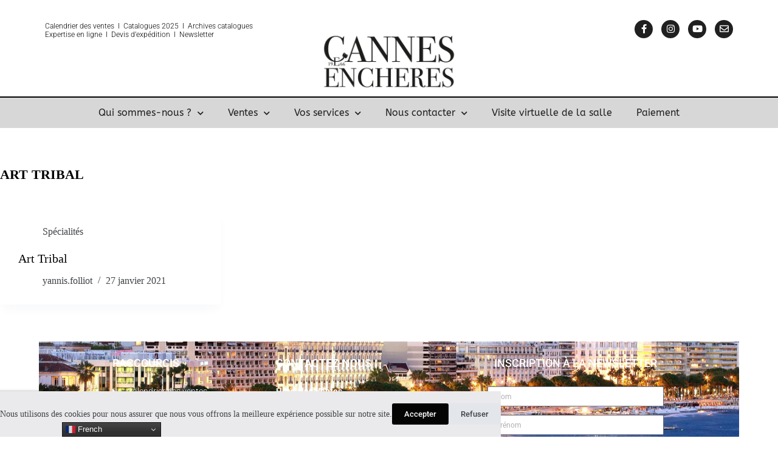

--- FILE ---
content_type: text/html; charset=UTF-8
request_url: https://www.cannes-encheres.com/tag/art-tribal/
body_size: 14088
content:
<!doctype html>
<html lang="fr-FR">
<head>
	
	<meta charset="UTF-8">
	<meta name="viewport" content="width=device-width, initial-scale=1, maximum-scale=5, viewport-fit=cover">
	<link rel="profile" href="https://gmpg.org/xfn/11">

	<title>Art Tribal &#8211; Cannes Encheres</title>
<meta name='robots' content='max-image-preview:large' />
	<style>img:is([sizes="auto" i], [sizes^="auto," i]) { contain-intrinsic-size: 3000px 1500px }</style>
	<link rel="alternate" type="application/rss+xml" title="Cannes Encheres &raquo; Flux" href="https://www.cannes-encheres.com/feed/" />
<link rel="alternate" type="application/rss+xml" title="Cannes Encheres &raquo; Flux des commentaires" href="https://www.cannes-encheres.com/comments/feed/" />
<link rel="alternate" type="application/rss+xml" title="Cannes Encheres &raquo; Flux de l’étiquette Art Tribal" href="https://www.cannes-encheres.com/tag/art-tribal/feed/" />
<style id='global-styles-inline-css'>
:root{--wp--preset--aspect-ratio--square: 1;--wp--preset--aspect-ratio--4-3: 4/3;--wp--preset--aspect-ratio--3-4: 3/4;--wp--preset--aspect-ratio--3-2: 3/2;--wp--preset--aspect-ratio--2-3: 2/3;--wp--preset--aspect-ratio--16-9: 16/9;--wp--preset--aspect-ratio--9-16: 9/16;--wp--preset--color--black: #000000;--wp--preset--color--cyan-bluish-gray: #abb8c3;--wp--preset--color--white: #ffffff;--wp--preset--color--pale-pink: #f78da7;--wp--preset--color--vivid-red: #cf2e2e;--wp--preset--color--luminous-vivid-orange: #ff6900;--wp--preset--color--luminous-vivid-amber: #fcb900;--wp--preset--color--light-green-cyan: #7bdcb5;--wp--preset--color--vivid-green-cyan: #00d084;--wp--preset--color--pale-cyan-blue: #8ed1fc;--wp--preset--color--vivid-cyan-blue: #0693e3;--wp--preset--color--vivid-purple: #9b51e0;--wp--preset--color--palette-color-1: var(--theme-palette-color-1, #040404);--wp--preset--color--palette-color-2: var(--theme-palette-color-2, #464646);--wp--preset--color--palette-color-3: var(--theme-palette-color-3, #3f4245);--wp--preset--color--palette-color-4: var(--theme-palette-color-4, #111518);--wp--preset--color--palette-color-5: var(--theme-palette-color-5, #eaeaec);--wp--preset--color--palette-color-6: var(--theme-palette-color-6, #f4f4f5);--wp--preset--color--palette-color-7: var(--theme-palette-color-7, #ffffff);--wp--preset--color--palette-color-8: var(--theme-palette-color-8, #ffffff);--wp--preset--gradient--vivid-cyan-blue-to-vivid-purple: linear-gradient(135deg,rgba(6,147,227,1) 0%,rgb(155,81,224) 100%);--wp--preset--gradient--light-green-cyan-to-vivid-green-cyan: linear-gradient(135deg,rgb(122,220,180) 0%,rgb(0,208,130) 100%);--wp--preset--gradient--luminous-vivid-amber-to-luminous-vivid-orange: linear-gradient(135deg,rgba(252,185,0,1) 0%,rgba(255,105,0,1) 100%);--wp--preset--gradient--luminous-vivid-orange-to-vivid-red: linear-gradient(135deg,rgba(255,105,0,1) 0%,rgb(207,46,46) 100%);--wp--preset--gradient--very-light-gray-to-cyan-bluish-gray: linear-gradient(135deg,rgb(238,238,238) 0%,rgb(169,184,195) 100%);--wp--preset--gradient--cool-to-warm-spectrum: linear-gradient(135deg,rgb(74,234,220) 0%,rgb(151,120,209) 20%,rgb(207,42,186) 40%,rgb(238,44,130) 60%,rgb(251,105,98) 80%,rgb(254,248,76) 100%);--wp--preset--gradient--blush-light-purple: linear-gradient(135deg,rgb(255,206,236) 0%,rgb(152,150,240) 100%);--wp--preset--gradient--blush-bordeaux: linear-gradient(135deg,rgb(254,205,165) 0%,rgb(254,45,45) 50%,rgb(107,0,62) 100%);--wp--preset--gradient--luminous-dusk: linear-gradient(135deg,rgb(255,203,112) 0%,rgb(199,81,192) 50%,rgb(65,88,208) 100%);--wp--preset--gradient--pale-ocean: linear-gradient(135deg,rgb(255,245,203) 0%,rgb(182,227,212) 50%,rgb(51,167,181) 100%);--wp--preset--gradient--electric-grass: linear-gradient(135deg,rgb(202,248,128) 0%,rgb(113,206,126) 100%);--wp--preset--gradient--midnight: linear-gradient(135deg,rgb(2,3,129) 0%,rgb(40,116,252) 100%);--wp--preset--gradient--juicy-peach: linear-gradient(to right, #ffecd2 0%, #fcb69f 100%);--wp--preset--gradient--young-passion: linear-gradient(to right, #ff8177 0%, #ff867a 0%, #ff8c7f 21%, #f99185 52%, #cf556c 78%, #b12a5b 100%);--wp--preset--gradient--true-sunset: linear-gradient(to right, #fa709a 0%, #fee140 100%);--wp--preset--gradient--morpheus-den: linear-gradient(to top, #30cfd0 0%, #330867 100%);--wp--preset--gradient--plum-plate: linear-gradient(135deg, #667eea 0%, #764ba2 100%);--wp--preset--gradient--aqua-splash: linear-gradient(15deg, #13547a 0%, #80d0c7 100%);--wp--preset--gradient--love-kiss: linear-gradient(to top, #ff0844 0%, #ffb199 100%);--wp--preset--gradient--new-retrowave: linear-gradient(to top, #3b41c5 0%, #a981bb 49%, #ffc8a9 100%);--wp--preset--gradient--plum-bath: linear-gradient(to top, #cc208e 0%, #6713d2 100%);--wp--preset--gradient--high-flight: linear-gradient(to right, #0acffe 0%, #495aff 100%);--wp--preset--gradient--teen-party: linear-gradient(-225deg, #FF057C 0%, #8D0B93 50%, #321575 100%);--wp--preset--gradient--fabled-sunset: linear-gradient(-225deg, #231557 0%, #44107A 29%, #FF1361 67%, #FFF800 100%);--wp--preset--gradient--arielle-smile: radial-gradient(circle 248px at center, #16d9e3 0%, #30c7ec 47%, #46aef7 100%);--wp--preset--gradient--itmeo-branding: linear-gradient(180deg, #2af598 0%, #009efd 100%);--wp--preset--gradient--deep-blue: linear-gradient(to right, #6a11cb 0%, #2575fc 100%);--wp--preset--gradient--strong-bliss: linear-gradient(to right, #f78ca0 0%, #f9748f 19%, #fd868c 60%, #fe9a8b 100%);--wp--preset--gradient--sweet-period: linear-gradient(to top, #3f51b1 0%, #5a55ae 13%, #7b5fac 25%, #8f6aae 38%, #a86aa4 50%, #cc6b8e 62%, #f18271 75%, #f3a469 87%, #f7c978 100%);--wp--preset--gradient--purple-division: linear-gradient(to top, #7028e4 0%, #e5b2ca 100%);--wp--preset--gradient--cold-evening: linear-gradient(to top, #0c3483 0%, #a2b6df 100%, #6b8cce 100%, #a2b6df 100%);--wp--preset--gradient--mountain-rock: linear-gradient(to right, #868f96 0%, #596164 100%);--wp--preset--gradient--desert-hump: linear-gradient(to top, #c79081 0%, #dfa579 100%);--wp--preset--gradient--ethernal-constance: linear-gradient(to top, #09203f 0%, #537895 100%);--wp--preset--gradient--happy-memories: linear-gradient(-60deg, #ff5858 0%, #f09819 100%);--wp--preset--gradient--grown-early: linear-gradient(to top, #0ba360 0%, #3cba92 100%);--wp--preset--gradient--morning-salad: linear-gradient(-225deg, #B7F8DB 0%, #50A7C2 100%);--wp--preset--gradient--night-call: linear-gradient(-225deg, #AC32E4 0%, #7918F2 48%, #4801FF 100%);--wp--preset--gradient--mind-crawl: linear-gradient(-225deg, #473B7B 0%, #3584A7 51%, #30D2BE 100%);--wp--preset--gradient--angel-care: linear-gradient(-225deg, #FFE29F 0%, #FFA99F 48%, #FF719A 100%);--wp--preset--gradient--juicy-cake: linear-gradient(to top, #e14fad 0%, #f9d423 100%);--wp--preset--gradient--rich-metal: linear-gradient(to right, #d7d2cc 0%, #304352 100%);--wp--preset--gradient--mole-hall: linear-gradient(-20deg, #616161 0%, #9bc5c3 100%);--wp--preset--gradient--cloudy-knoxville: linear-gradient(120deg, #fdfbfb 0%, #ebedee 100%);--wp--preset--gradient--soft-grass: linear-gradient(to top, #c1dfc4 0%, #deecdd 100%);--wp--preset--gradient--saint-petersburg: linear-gradient(135deg, #f5f7fa 0%, #c3cfe2 100%);--wp--preset--gradient--everlasting-sky: linear-gradient(135deg, #fdfcfb 0%, #e2d1c3 100%);--wp--preset--gradient--kind-steel: linear-gradient(-20deg, #e9defa 0%, #fbfcdb 100%);--wp--preset--gradient--over-sun: linear-gradient(60deg, #abecd6 0%, #fbed96 100%);--wp--preset--gradient--premium-white: linear-gradient(to top, #d5d4d0 0%, #d5d4d0 1%, #eeeeec 31%, #efeeec 75%, #e9e9e7 100%);--wp--preset--gradient--clean-mirror: linear-gradient(45deg, #93a5cf 0%, #e4efe9 100%);--wp--preset--gradient--wild-apple: linear-gradient(to top, #d299c2 0%, #fef9d7 100%);--wp--preset--gradient--snow-again: linear-gradient(to top, #e6e9f0 0%, #eef1f5 100%);--wp--preset--gradient--confident-cloud: linear-gradient(to top, #dad4ec 0%, #dad4ec 1%, #f3e7e9 100%);--wp--preset--gradient--glass-water: linear-gradient(to top, #dfe9f3 0%, white 100%);--wp--preset--gradient--perfect-white: linear-gradient(-225deg, #E3FDF5 0%, #FFE6FA 100%);--wp--preset--font-size--small: 13px;--wp--preset--font-size--medium: 20px;--wp--preset--font-size--large: clamp(22px, 1.375rem + ((1vw - 3.2px) * 0.625), 30px);--wp--preset--font-size--x-large: clamp(30px, 1.875rem + ((1vw - 3.2px) * 1.563), 50px);--wp--preset--font-size--xx-large: clamp(45px, 2.813rem + ((1vw - 3.2px) * 2.734), 80px);--wp--preset--spacing--20: 0.44rem;--wp--preset--spacing--30: 0.67rem;--wp--preset--spacing--40: 1rem;--wp--preset--spacing--50: 1.5rem;--wp--preset--spacing--60: 2.25rem;--wp--preset--spacing--70: 3.38rem;--wp--preset--spacing--80: 5.06rem;--wp--preset--shadow--natural: 6px 6px 9px rgba(0, 0, 0, 0.2);--wp--preset--shadow--deep: 12px 12px 50px rgba(0, 0, 0, 0.4);--wp--preset--shadow--sharp: 6px 6px 0px rgba(0, 0, 0, 0.2);--wp--preset--shadow--outlined: 6px 6px 0px -3px rgba(255, 255, 255, 1), 6px 6px rgba(0, 0, 0, 1);--wp--preset--shadow--crisp: 6px 6px 0px rgba(0, 0, 0, 1);}:root { --wp--style--global--content-size: var(--theme-block-max-width);--wp--style--global--wide-size: var(--theme-block-wide-max-width); }:where(body) { margin: 0; }.wp-site-blocks > .alignleft { float: left; margin-right: 2em; }.wp-site-blocks > .alignright { float: right; margin-left: 2em; }.wp-site-blocks > .aligncenter { justify-content: center; margin-left: auto; margin-right: auto; }:where(.wp-site-blocks) > * { margin-block-start: var(--theme-content-spacing); margin-block-end: 0; }:where(.wp-site-blocks) > :first-child { margin-block-start: 0; }:where(.wp-site-blocks) > :last-child { margin-block-end: 0; }:root { --wp--style--block-gap: var(--theme-content-spacing); }:root :where(.is-layout-flow) > :first-child{margin-block-start: 0;}:root :where(.is-layout-flow) > :last-child{margin-block-end: 0;}:root :where(.is-layout-flow) > *{margin-block-start: var(--theme-content-spacing);margin-block-end: 0;}:root :where(.is-layout-constrained) > :first-child{margin-block-start: 0;}:root :where(.is-layout-constrained) > :last-child{margin-block-end: 0;}:root :where(.is-layout-constrained) > *{margin-block-start: var(--theme-content-spacing);margin-block-end: 0;}:root :where(.is-layout-flex){gap: var(--theme-content-spacing);}:root :where(.is-layout-grid){gap: var(--theme-content-spacing);}.is-layout-flow > .alignleft{float: left;margin-inline-start: 0;margin-inline-end: 2em;}.is-layout-flow > .alignright{float: right;margin-inline-start: 2em;margin-inline-end: 0;}.is-layout-flow > .aligncenter{margin-left: auto !important;margin-right: auto !important;}.is-layout-constrained > .alignleft{float: left;margin-inline-start: 0;margin-inline-end: 2em;}.is-layout-constrained > .alignright{float: right;margin-inline-start: 2em;margin-inline-end: 0;}.is-layout-constrained > .aligncenter{margin-left: auto !important;margin-right: auto !important;}.is-layout-constrained > :where(:not(.alignleft):not(.alignright):not(.alignfull)){max-width: var(--wp--style--global--content-size);margin-left: auto !important;margin-right: auto !important;}.is-layout-constrained > .alignwide{max-width: var(--wp--style--global--wide-size);}body .is-layout-flex{display: flex;}.is-layout-flex{flex-wrap: wrap;align-items: center;}.is-layout-flex > :is(*, div){margin: 0;}body .is-layout-grid{display: grid;}.is-layout-grid > :is(*, div){margin: 0;}body{padding-top: 0px;padding-right: 0px;padding-bottom: 0px;padding-left: 0px;}.has-black-color{color: var(--wp--preset--color--black) !important;}.has-cyan-bluish-gray-color{color: var(--wp--preset--color--cyan-bluish-gray) !important;}.has-white-color{color: var(--wp--preset--color--white) !important;}.has-pale-pink-color{color: var(--wp--preset--color--pale-pink) !important;}.has-vivid-red-color{color: var(--wp--preset--color--vivid-red) !important;}.has-luminous-vivid-orange-color{color: var(--wp--preset--color--luminous-vivid-orange) !important;}.has-luminous-vivid-amber-color{color: var(--wp--preset--color--luminous-vivid-amber) !important;}.has-light-green-cyan-color{color: var(--wp--preset--color--light-green-cyan) !important;}.has-vivid-green-cyan-color{color: var(--wp--preset--color--vivid-green-cyan) !important;}.has-pale-cyan-blue-color{color: var(--wp--preset--color--pale-cyan-blue) !important;}.has-vivid-cyan-blue-color{color: var(--wp--preset--color--vivid-cyan-blue) !important;}.has-vivid-purple-color{color: var(--wp--preset--color--vivid-purple) !important;}.has-palette-color-1-color{color: var(--wp--preset--color--palette-color-1) !important;}.has-palette-color-2-color{color: var(--wp--preset--color--palette-color-2) !important;}.has-palette-color-3-color{color: var(--wp--preset--color--palette-color-3) !important;}.has-palette-color-4-color{color: var(--wp--preset--color--palette-color-4) !important;}.has-palette-color-5-color{color: var(--wp--preset--color--palette-color-5) !important;}.has-palette-color-6-color{color: var(--wp--preset--color--palette-color-6) !important;}.has-palette-color-7-color{color: var(--wp--preset--color--palette-color-7) !important;}.has-palette-color-8-color{color: var(--wp--preset--color--palette-color-8) !important;}.has-black-background-color{background-color: var(--wp--preset--color--black) !important;}.has-cyan-bluish-gray-background-color{background-color: var(--wp--preset--color--cyan-bluish-gray) !important;}.has-white-background-color{background-color: var(--wp--preset--color--white) !important;}.has-pale-pink-background-color{background-color: var(--wp--preset--color--pale-pink) !important;}.has-vivid-red-background-color{background-color: var(--wp--preset--color--vivid-red) !important;}.has-luminous-vivid-orange-background-color{background-color: var(--wp--preset--color--luminous-vivid-orange) !important;}.has-luminous-vivid-amber-background-color{background-color: var(--wp--preset--color--luminous-vivid-amber) !important;}.has-light-green-cyan-background-color{background-color: var(--wp--preset--color--light-green-cyan) !important;}.has-vivid-green-cyan-background-color{background-color: var(--wp--preset--color--vivid-green-cyan) !important;}.has-pale-cyan-blue-background-color{background-color: var(--wp--preset--color--pale-cyan-blue) !important;}.has-vivid-cyan-blue-background-color{background-color: var(--wp--preset--color--vivid-cyan-blue) !important;}.has-vivid-purple-background-color{background-color: var(--wp--preset--color--vivid-purple) !important;}.has-palette-color-1-background-color{background-color: var(--wp--preset--color--palette-color-1) !important;}.has-palette-color-2-background-color{background-color: var(--wp--preset--color--palette-color-2) !important;}.has-palette-color-3-background-color{background-color: var(--wp--preset--color--palette-color-3) !important;}.has-palette-color-4-background-color{background-color: var(--wp--preset--color--palette-color-4) !important;}.has-palette-color-5-background-color{background-color: var(--wp--preset--color--palette-color-5) !important;}.has-palette-color-6-background-color{background-color: var(--wp--preset--color--palette-color-6) !important;}.has-palette-color-7-background-color{background-color: var(--wp--preset--color--palette-color-7) !important;}.has-palette-color-8-background-color{background-color: var(--wp--preset--color--palette-color-8) !important;}.has-black-border-color{border-color: var(--wp--preset--color--black) !important;}.has-cyan-bluish-gray-border-color{border-color: var(--wp--preset--color--cyan-bluish-gray) !important;}.has-white-border-color{border-color: var(--wp--preset--color--white) !important;}.has-pale-pink-border-color{border-color: var(--wp--preset--color--pale-pink) !important;}.has-vivid-red-border-color{border-color: var(--wp--preset--color--vivid-red) !important;}.has-luminous-vivid-orange-border-color{border-color: var(--wp--preset--color--luminous-vivid-orange) !important;}.has-luminous-vivid-amber-border-color{border-color: var(--wp--preset--color--luminous-vivid-amber) !important;}.has-light-green-cyan-border-color{border-color: var(--wp--preset--color--light-green-cyan) !important;}.has-vivid-green-cyan-border-color{border-color: var(--wp--preset--color--vivid-green-cyan) !important;}.has-pale-cyan-blue-border-color{border-color: var(--wp--preset--color--pale-cyan-blue) !important;}.has-vivid-cyan-blue-border-color{border-color: var(--wp--preset--color--vivid-cyan-blue) !important;}.has-vivid-purple-border-color{border-color: var(--wp--preset--color--vivid-purple) !important;}.has-palette-color-1-border-color{border-color: var(--wp--preset--color--palette-color-1) !important;}.has-palette-color-2-border-color{border-color: var(--wp--preset--color--palette-color-2) !important;}.has-palette-color-3-border-color{border-color: var(--wp--preset--color--palette-color-3) !important;}.has-palette-color-4-border-color{border-color: var(--wp--preset--color--palette-color-4) !important;}.has-palette-color-5-border-color{border-color: var(--wp--preset--color--palette-color-5) !important;}.has-palette-color-6-border-color{border-color: var(--wp--preset--color--palette-color-6) !important;}.has-palette-color-7-border-color{border-color: var(--wp--preset--color--palette-color-7) !important;}.has-palette-color-8-border-color{border-color: var(--wp--preset--color--palette-color-8) !important;}.has-vivid-cyan-blue-to-vivid-purple-gradient-background{background: var(--wp--preset--gradient--vivid-cyan-blue-to-vivid-purple) !important;}.has-light-green-cyan-to-vivid-green-cyan-gradient-background{background: var(--wp--preset--gradient--light-green-cyan-to-vivid-green-cyan) !important;}.has-luminous-vivid-amber-to-luminous-vivid-orange-gradient-background{background: var(--wp--preset--gradient--luminous-vivid-amber-to-luminous-vivid-orange) !important;}.has-luminous-vivid-orange-to-vivid-red-gradient-background{background: var(--wp--preset--gradient--luminous-vivid-orange-to-vivid-red) !important;}.has-very-light-gray-to-cyan-bluish-gray-gradient-background{background: var(--wp--preset--gradient--very-light-gray-to-cyan-bluish-gray) !important;}.has-cool-to-warm-spectrum-gradient-background{background: var(--wp--preset--gradient--cool-to-warm-spectrum) !important;}.has-blush-light-purple-gradient-background{background: var(--wp--preset--gradient--blush-light-purple) !important;}.has-blush-bordeaux-gradient-background{background: var(--wp--preset--gradient--blush-bordeaux) !important;}.has-luminous-dusk-gradient-background{background: var(--wp--preset--gradient--luminous-dusk) !important;}.has-pale-ocean-gradient-background{background: var(--wp--preset--gradient--pale-ocean) !important;}.has-electric-grass-gradient-background{background: var(--wp--preset--gradient--electric-grass) !important;}.has-midnight-gradient-background{background: var(--wp--preset--gradient--midnight) !important;}.has-juicy-peach-gradient-background{background: var(--wp--preset--gradient--juicy-peach) !important;}.has-young-passion-gradient-background{background: var(--wp--preset--gradient--young-passion) !important;}.has-true-sunset-gradient-background{background: var(--wp--preset--gradient--true-sunset) !important;}.has-morpheus-den-gradient-background{background: var(--wp--preset--gradient--morpheus-den) !important;}.has-plum-plate-gradient-background{background: var(--wp--preset--gradient--plum-plate) !important;}.has-aqua-splash-gradient-background{background: var(--wp--preset--gradient--aqua-splash) !important;}.has-love-kiss-gradient-background{background: var(--wp--preset--gradient--love-kiss) !important;}.has-new-retrowave-gradient-background{background: var(--wp--preset--gradient--new-retrowave) !important;}.has-plum-bath-gradient-background{background: var(--wp--preset--gradient--plum-bath) !important;}.has-high-flight-gradient-background{background: var(--wp--preset--gradient--high-flight) !important;}.has-teen-party-gradient-background{background: var(--wp--preset--gradient--teen-party) !important;}.has-fabled-sunset-gradient-background{background: var(--wp--preset--gradient--fabled-sunset) !important;}.has-arielle-smile-gradient-background{background: var(--wp--preset--gradient--arielle-smile) !important;}.has-itmeo-branding-gradient-background{background: var(--wp--preset--gradient--itmeo-branding) !important;}.has-deep-blue-gradient-background{background: var(--wp--preset--gradient--deep-blue) !important;}.has-strong-bliss-gradient-background{background: var(--wp--preset--gradient--strong-bliss) !important;}.has-sweet-period-gradient-background{background: var(--wp--preset--gradient--sweet-period) !important;}.has-purple-division-gradient-background{background: var(--wp--preset--gradient--purple-division) !important;}.has-cold-evening-gradient-background{background: var(--wp--preset--gradient--cold-evening) !important;}.has-mountain-rock-gradient-background{background: var(--wp--preset--gradient--mountain-rock) !important;}.has-desert-hump-gradient-background{background: var(--wp--preset--gradient--desert-hump) !important;}.has-ethernal-constance-gradient-background{background: var(--wp--preset--gradient--ethernal-constance) !important;}.has-happy-memories-gradient-background{background: var(--wp--preset--gradient--happy-memories) !important;}.has-grown-early-gradient-background{background: var(--wp--preset--gradient--grown-early) !important;}.has-morning-salad-gradient-background{background: var(--wp--preset--gradient--morning-salad) !important;}.has-night-call-gradient-background{background: var(--wp--preset--gradient--night-call) !important;}.has-mind-crawl-gradient-background{background: var(--wp--preset--gradient--mind-crawl) !important;}.has-angel-care-gradient-background{background: var(--wp--preset--gradient--angel-care) !important;}.has-juicy-cake-gradient-background{background: var(--wp--preset--gradient--juicy-cake) !important;}.has-rich-metal-gradient-background{background: var(--wp--preset--gradient--rich-metal) !important;}.has-mole-hall-gradient-background{background: var(--wp--preset--gradient--mole-hall) !important;}.has-cloudy-knoxville-gradient-background{background: var(--wp--preset--gradient--cloudy-knoxville) !important;}.has-soft-grass-gradient-background{background: var(--wp--preset--gradient--soft-grass) !important;}.has-saint-petersburg-gradient-background{background: var(--wp--preset--gradient--saint-petersburg) !important;}.has-everlasting-sky-gradient-background{background: var(--wp--preset--gradient--everlasting-sky) !important;}.has-kind-steel-gradient-background{background: var(--wp--preset--gradient--kind-steel) !important;}.has-over-sun-gradient-background{background: var(--wp--preset--gradient--over-sun) !important;}.has-premium-white-gradient-background{background: var(--wp--preset--gradient--premium-white) !important;}.has-clean-mirror-gradient-background{background: var(--wp--preset--gradient--clean-mirror) !important;}.has-wild-apple-gradient-background{background: var(--wp--preset--gradient--wild-apple) !important;}.has-snow-again-gradient-background{background: var(--wp--preset--gradient--snow-again) !important;}.has-confident-cloud-gradient-background{background: var(--wp--preset--gradient--confident-cloud) !important;}.has-glass-water-gradient-background{background: var(--wp--preset--gradient--glass-water) !important;}.has-perfect-white-gradient-background{background: var(--wp--preset--gradient--perfect-white) !important;}.has-small-font-size{font-size: var(--wp--preset--font-size--small) !important;}.has-medium-font-size{font-size: var(--wp--preset--font-size--medium) !important;}.has-large-font-size{font-size: var(--wp--preset--font-size--large) !important;}.has-x-large-font-size{font-size: var(--wp--preset--font-size--x-large) !important;}.has-xx-large-font-size{font-size: var(--wp--preset--font-size--xx-large) !important;}
:root :where(.wp-block-pullquote){font-size: clamp(0.984em, 0.984rem + ((1vw - 0.2em) * 0.645), 1.5em);line-height: 1.6;}
</style>
<style id='woocommerce-inline-inline-css'>
.woocommerce form .form-row .required { visibility: visible; }
</style>
<link rel='stylesheet' id='wpo_min-header-0-css' href='https://www.cannes-encheres.com/wp-content/cache/wpo-minify/1761913911/assets/wpo-minify-header-16753f74.min.css' media='all' />
<script src="https://www.cannes-encheres.com/wp-content/cache/wpo-minify/1761913911/assets/wpo-minify-header-f1f81756.min.js" id="wpo_min-header-0-js"></script>
<script id="wpo_min-header-1-js-extra">
var woocommerce_params = {"ajax_url":"\/wp-admin\/admin-ajax.php","wc_ajax_url":"\/?wc-ajax=%%endpoint%%","i18n_password_show":"Afficher le mot de passe","i18n_password_hide":"Masquer le mot de passe"};
</script>
<script src="https://www.cannes-encheres.com/wp-content/cache/wpo-minify/1761913911/assets/wpo-minify-header-5fd8269e.min.js" id="wpo_min-header-1-js" defer data-wp-strategy="defer"></script>
<link rel="https://api.w.org/" href="https://www.cannes-encheres.com/wp-json/" /><link rel="alternate" title="JSON" type="application/json" href="https://www.cannes-encheres.com/wp-json/wp/v2/tags/57" /><link rel="EditURI" type="application/rsd+xml" title="RSD" href="https://www.cannes-encheres.com/xmlrpc.php?rsd" />
<meta name="generator" content="WordPress 6.8.3" />
<meta name="generator" content="WooCommerce 10.3.4" />
<noscript><link rel='stylesheet' href='https://www.cannes-encheres.com/wp-content/themes/blocksy/static/bundle/no-scripts.min.css' type='text/css'></noscript>
	<noscript><style>.woocommerce-product-gallery{ opacity: 1 !important; }</style></noscript>
	<meta name="generator" content="Elementor 3.32.5; features: additional_custom_breakpoints; settings: css_print_method-external, google_font-enabled, font_display-auto">
<meta property="fb:app_id" content="256281040558" />			<style>
				.e-con.e-parent:nth-of-type(n+4):not(.e-lazyloaded):not(.e-no-lazyload),
				.e-con.e-parent:nth-of-type(n+4):not(.e-lazyloaded):not(.e-no-lazyload) * {
					background-image: none !important;
				}
				@media screen and (max-height: 1024px) {
					.e-con.e-parent:nth-of-type(n+3):not(.e-lazyloaded):not(.e-no-lazyload),
					.e-con.e-parent:nth-of-type(n+3):not(.e-lazyloaded):not(.e-no-lazyload) * {
						background-image: none !important;
					}
				}
				@media screen and (max-height: 640px) {
					.e-con.e-parent:nth-of-type(n+2):not(.e-lazyloaded):not(.e-no-lazyload),
					.e-con.e-parent:nth-of-type(n+2):not(.e-lazyloaded):not(.e-no-lazyload) * {
						background-image: none !important;
					}
				}
			</style>
			<link rel="icon" href="https://www.cannes-encheres.com/wp-content/uploads/2019/12/cropped-Icone-CE-32x32.png" sizes="32x32" />
<link rel="icon" href="https://www.cannes-encheres.com/wp-content/uploads/2019/12/cropped-Icone-CE-192x192.png" sizes="192x192" />
<link rel="apple-touch-icon" href="https://www.cannes-encheres.com/wp-content/uploads/2019/12/cropped-Icone-CE-180x180.png" />
<meta name="msapplication-TileImage" content="https://www.cannes-encheres.com/wp-content/uploads/2019/12/cropped-Icone-CE-270x270.png" />
		<style id="wp-custom-css">
			

/** Start Block Kit CSS: 71-3-d415519effd9e11f35d2438c58ea7ebf **/

.envato-block__preview{overflow: visible;}

/** End Block Kit CSS: 71-3-d415519effd9e11f35d2438c58ea7ebf **/



/** Start Block Kit CSS: 136-3-fc37602abad173a9d9d95d89bbe6bb80 **/

.envato-block__preview{overflow: visible !important;}

/** End Block Kit CSS: 136-3-fc37602abad173a9d9d95d89bbe6bb80 **/

		</style>
			</head>


<body data-rsssl=1 class="archive tag tag-art-tribal tag-57 wp-embed-responsive wp-theme-blocksy theme-blocksy woocommerce-no-js elementor-default elementor-kit-599 ct-elementor-default-template" data-link="type-2" data-prefix="categories" data-footer="type-1">

<a class="skip-link screen-reader-text" href="#main">Passer au contenu</a>
<div id="main-container">
			<header data-elementor-type="header" data-elementor-id="8921" class="elementor elementor-8921 elementor-location-header" data-elementor-post-type="elementor_library">
					<section class="elementor-section elementor-top-section elementor-element elementor-element-7c68a217 elementor-section-height-min-height elementor-section-boxed elementor-section-height-default elementor-section-items-middle" data-id="7c68a217" data-element_type="section" data-settings="{&quot;background_background&quot;:&quot;classic&quot;,&quot;tmea_shape_divider_top&quot;:&quot;none&quot;,&quot;tmea_shape_divider_bottom&quot;:&quot;none&quot;}">
						<div class="elementor-container elementor-column-gap-default">
					<div class="elementor-column elementor-col-50 elementor-top-column elementor-element elementor-element-530d495e" data-id="530d495e" data-element_type="column">
			<div class="elementor-widget-wrap elementor-element-populated">
				
		<div class="elementor-element elementor-element-35a8edbc elementor-hidden-phone elementor-widget elementor-widget-text-editor" data-id="35a8edbc" data-element_type="widget" data-settings="{&quot;_animation&quot;:&quot;none&quot;}" data-widget_type="text-editor.default">
				<div class="elementor-widget-container">
									<p><span style="color: #000000;"><a style="color: #000000;" href="https://www.cannes-encheres.com/calendrier/" target="_blank" rel="noopener">Calendrier des ventes</a>  Ι  <a href="https://www.cannes-encheres.com/catalogues-2025/" target="_blank" rel="noopener">Catalogues 2025</a>  Ι  <a href="https://www.cannes-encheres.com/archives-des-catalogues/" target="_blank" rel="noopener">Archives catalogues</a>  </span><br /><span style="color: #000000;"><a href="https://www.cannes-encheres.com/expertise-en-ligne/">Expertise</a> en ligne  Ι  <a style="color: #000000;" href="https://www.cannes-encheres.com/devis-dexpedition/" target="_blank" rel="noopener">Devis d&rsquo;expédition</a>  Ι  <a style="color: #000000;" href="#newsletter2">Newsletter</a></span></p>								</div>
				</div>
					</div>
		</div>
				<div class="elementor-column elementor-col-50 elementor-top-column elementor-element elementor-element-9ed3e3d" data-id="9ed3e3d" data-element_type="column">
			<div class="elementor-widget-wrap elementor-element-populated">
						<div class="elementor-element elementor-element-ab1c556 elementor-shape-circle e-grid-align-right e-grid-align-mobile-center e-grid-align-tablet-right elementor-grid-0 elementor-widget elementor-widget-social-icons" data-id="ab1c556" data-element_type="widget" data-widget_type="social-icons.default">
				<div class="elementor-widget-container">
							<div class="elementor-social-icons-wrapper elementor-grid" role="list">
							<span class="elementor-grid-item" role="listitem">
					<a class="elementor-icon elementor-social-icon elementor-social-icon-facebook-f elementor-repeater-item-9758c9c" href="https://www.facebook.com/Cannes-Ench%C3%A8res-345831652100678/" target="_blank">
						<span class="elementor-screen-only">Facebook-f</span>
						<i aria-hidden="true" class="fab fa-facebook-f"></i>					</a>
				</span>
							<span class="elementor-grid-item" role="listitem">
					<a class="elementor-icon elementor-social-icon elementor-social-icon-instagram elementor-repeater-item-b72bfac" href="https://www.instagram.com/auctioncannesencheres/?igshid=YmMyMTA2M2Y%3D" target="_blank">
						<span class="elementor-screen-only">Instagram</span>
						<i aria-hidden="true" class="fab fa-instagram"></i>					</a>
				</span>
							<span class="elementor-grid-item" role="listitem">
					<a class="elementor-icon elementor-social-icon elementor-social-icon-youtube elementor-repeater-item-82b3bad" href="https://www.youtube.com/channel/UCO__pY5f7N5HDRymQdpW5qg" target="_blank">
						<span class="elementor-screen-only">Youtube</span>
						<i aria-hidden="true" class="fab fa-youtube"></i>					</a>
				</span>
							<span class="elementor-grid-item" role="listitem">
					<a class="elementor-icon elementor-social-icon elementor-social-icon-envelope elementor-repeater-item-d550229" href="mailto:info@cannes-encheres.com" target="_blank">
						<span class="elementor-screen-only">Envelope</span>
						<i aria-hidden="true" class="far fa-envelope"></i>					</a>
				</span>
					</div>
						</div>
				</div>
					</div>
		</div>
					</div>
		</section>
				<section class="elementor-section elementor-top-section elementor-element elementor-element-41993a76 elementor-section-boxed elementor-section-height-default elementor-section-height-default" data-id="41993a76" data-element_type="section" data-settings="{&quot;tmea_shape_divider_top&quot;:&quot;none&quot;,&quot;tmea_shape_divider_bottom&quot;:&quot;none&quot;}">
						<div class="elementor-container elementor-column-gap-default">
					<div class="elementor-column elementor-col-33 elementor-top-column elementor-element elementor-element-232ca0c7" data-id="232ca0c7" data-element_type="column">
			<div class="elementor-widget-wrap">
							</div>
		</div>
				<div class="elementor-column elementor-col-33 elementor-top-column elementor-element elementor-element-19e6c6d8" data-id="19e6c6d8" data-element_type="column">
			<div class="elementor-widget-wrap elementor-element-populated">
						<div class="elementor-element elementor-element-249602fc elementor-widget elementor-widget-image" data-id="249602fc" data-element_type="widget" data-settings="{&quot;_animation&quot;:&quot;none&quot;}" data-widget_type="image.default">
				<div class="elementor-widget-container">
																<a href="https://www.cannes-encheres.com/">
							<img fetchpriority="high" width="1000" height="396" src="https://www.cannes-encheres.com/wp-content/uploads/2020/04/Cannes-Encheres-logo-2020.jpg" class="attachment-large size-large wp-image-1549" alt="" srcset="https://www.cannes-encheres.com/wp-content/uploads/2020/04/Cannes-Encheres-logo-2020.jpg 1000w, https://www.cannes-encheres.com/wp-content/uploads/2020/04/Cannes-Encheres-logo-2020-300x119.jpg 300w, https://www.cannes-encheres.com/wp-content/uploads/2020/04/Cannes-Encheres-logo-2020-600x238.jpg 600w, https://www.cannes-encheres.com/wp-content/uploads/2020/04/Cannes-Encheres-logo-2020-768x304.jpg 768w" sizes="(max-width: 1000px) 100vw, 1000px" />								</a>
															</div>
				</div>
					</div>
		</div>
				<div class="elementor-column elementor-col-33 elementor-top-column elementor-element elementor-element-081a10c elementor-hidden-tablet" data-id="081a10c" data-element_type="column">
			<div class="elementor-widget-wrap elementor-element-populated">
						<div class="elementor-element elementor-element-9f95cc6 elementor-hidden-desktop elementor-widget elementor-widget-text-editor" data-id="9f95cc6" data-element_type="widget" data-settings="{&quot;_animation&quot;:&quot;none&quot;}" data-widget_type="text-editor.default">
				<div class="elementor-widget-container">
									<p><span style="color: #000000;"><a style="color: #000000;" href="https://www.cannes-encheres.com/calendrier/" target="_blank" rel="noopener">Calendrier des ventes</a>  Ι  <a style="font-size: inherit; text-align: inherit; font-family: var( --e-global-typography-text-font-family ), Sans-serif; font-weight: var( --e-global-typography-text-font-weight ); background-color: var( --e-global-color-3d21391e ); font-style: var(--fontStyle, inherit); letter-spacing: var(--letterSpacing); text-transform: var(--textTransform); color: #000000;" href="https://www.cannes-encheres.com/expertise-en-ligne/" target="_blank" rel="noopener">Expertise en ligne</a></span></p><p><span style="font-size: inherit; text-align: inherit; font-family: var( --e-global-typography-text-font-family ), Sans-serif; font-weight: var( --e-global-typography-text-font-weight ); background-color: var( --e-global-color-3d21391e ); font-style: var(--fontStyle, inherit); letter-spacing: var(--letterSpacing); text-transform: var(--textTransform);"><span style="color: #000000;"><a style="color: #000000;" href="https://www.cannes-encheres.com/catalogues-2025/" target="_blank" rel="noopener">Catalogues 2025</a>   Ι   <a href="https://www.cannes-encheres.com/archives-des-catalogues/" target="_blank" rel="noopener">Archives catalogues</a></span></span></p><p><span style="color: #000000;"><a style="color: #000000;" href="https://www.cannes-encheres.com/devis-dexpedition/" target="_blank" rel="noopener">Devis d&rsquo;expédition</a>  Ι  <a style="color: #000000;" href="#newsletter2">Newsletter</a></span></p>								</div>
				</div>
					</div>
		</div>
					</div>
		</section>
				<section class="elementor-section elementor-top-section elementor-element elementor-element-84df6ad elementor-section-content-middle elementor-section-full_width elementor-section-height-default elementor-section-height-default" data-id="84df6ad" data-element_type="section" data-settings="{&quot;background_background&quot;:&quot;classic&quot;,&quot;sticky&quot;:&quot;top&quot;,&quot;tmea_shape_divider_top&quot;:&quot;none&quot;,&quot;tmea_shape_divider_bottom&quot;:&quot;none&quot;,&quot;sticky_on&quot;:[&quot;desktop&quot;,&quot;tablet&quot;,&quot;mobile&quot;],&quot;sticky_offset&quot;:0,&quot;sticky_effects_offset&quot;:0,&quot;sticky_anchor_link_offset&quot;:0}">
						<div class="elementor-container elementor-column-gap-default">
					<div class="elementor-column elementor-col-100 elementor-top-column elementor-element elementor-element-245fd132" data-id="245fd132" data-element_type="column">
			<div class="elementor-widget-wrap elementor-element-populated">
						<div class="elementor-element elementor-element-30974cd3 elementor-nav-menu__align-center elementor-nav-menu__text-align-center elementor-nav-menu--dropdown-tablet elementor-nav-menu--toggle elementor-nav-menu--burger elementor-widget elementor-widget-nav-menu" data-id="30974cd3" data-element_type="widget" data-settings="{&quot;submenu_icon&quot;:{&quot;value&quot;:&quot;&lt;i class=\&quot;fas fa-chevron-down\&quot; aria-hidden=\&quot;true\&quot;&gt;&lt;\/i&gt;&quot;,&quot;library&quot;:&quot;fa-solid&quot;},&quot;layout&quot;:&quot;horizontal&quot;,&quot;toggle&quot;:&quot;burger&quot;}" data-widget_type="nav-menu.default">
				<div class="elementor-widget-container">
								<nav aria-label="Menu" class="elementor-nav-menu--main elementor-nav-menu__container elementor-nav-menu--layout-horizontal e--pointer-underline e--animation-fade">
				<ul id="menu-1-30974cd3" class="elementor-nav-menu"><li class="menu-item menu-item-type-custom menu-item-object-custom menu-item-has-children menu-item-511"><a href="#" class="elementor-item elementor-item-anchor">Qui sommes-nous ?</a>
<ul class="sub-menu elementor-nav-menu--dropdown">
	<li class="menu-item menu-item-type-post_type menu-item-object-page menu-item-285"><a href="https://www.cannes-encheres.com/presentation/" class="elementor-sub-item">Présentation</a></li>
	<li class="menu-item menu-item-type-post_type menu-item-object-page menu-item-18974"><a href="https://www.cannes-encheres.com/equipe-2025/" class="elementor-sub-item">Equipe 2025</a></li>
	<li class="menu-item menu-item-type-post_type menu-item-object-page menu-item-1414"><a href="https://www.cannes-encheres.com/equipe/experts/" class="elementor-sub-item">Experts</a></li>
	<li class="menu-item menu-item-type-post_type menu-item-object-page menu-item-84"><a href="https://www.cannes-encheres.com/ventes-judiciaires/" class="elementor-sub-item">Ventes judiciaires</a></li>
	<li class="menu-item menu-item-type-custom menu-item-object-custom menu-item-has-children menu-item-3581"><a href="#" class="elementor-sub-item elementor-item-anchor">Revue de presse</a>
	<ul class="sub-menu elementor-nav-menu--dropdown">
		<li class="menu-item menu-item-type-post_type menu-item-object-page menu-item-3336"><a href="https://www.cannes-encheres.com/revue-de-presse/archeologie-art-dasie/" class="elementor-sub-item">Archéologie / Art d’Asie</a></li>
		<li class="menu-item menu-item-type-post_type menu-item-object-page menu-item-536"><a href="https://www.cannes-encheres.com/revue-de-presse/armes-cannes-fm/" class="elementor-sub-item">Armes/Cannes/FM</a></li>
		<li class="menu-item menu-item-type-post_type menu-item-object-page menu-item-3334"><a href="https://www.cannes-encheres.com/revue-de-presse/art-moderne/" class="elementor-sub-item">Art moderne</a></li>
		<li class="menu-item menu-item-type-post_type menu-item-object-page menu-item-3578"><a href="https://www.cannes-encheres.com/revue-de-presse/design/" class="elementor-sub-item">Design</a></li>
		<li class="menu-item menu-item-type-post_type menu-item-object-page menu-item-3579"><a href="https://www.cannes-encheres.com/revue-de-presse/marine/" class="elementor-sub-item">Marine</a></li>
		<li class="menu-item menu-item-type-post_type menu-item-object-page menu-item-3338"><a href="https://www.cannes-encheres.com/revue-de-presse/moa-tableaux-anciens/" class="elementor-sub-item">MOA tableaux anciens</a></li>
		<li class="menu-item menu-item-type-post_type menu-item-object-page menu-item-530"><a href="https://www.cannes-encheres.com/revue-de-presse/mode/" class="elementor-sub-item">Mode</a></li>
		<li class="menu-item menu-item-type-post_type menu-item-object-page menu-item-3580"><a href="https://www.cannes-encheres.com/revue-de-presse/divers/" class="elementor-sub-item">Divers</a></li>
	</ul>
</li>
	<li class="menu-item menu-item-type-post_type menu-item-object-page menu-item-86"><a href="https://www.cannes-encheres.com/album-photos2021/" class="elementor-sub-item">Album Photos 2021</a></li>
	<li class="menu-item menu-item-type-post_type menu-item-object-page menu-item-1836"><a href="https://www.cannes-encheres.com/album-video-2020/" class="elementor-sub-item">Album Video 2020</a></li>
</ul>
</li>
<li class="menu-item menu-item-type-custom menu-item-object-custom menu-item-has-children menu-item-512"><a href="#" title="Toutes les informations sur nos vetes" class="elementor-item elementor-item-anchor">Ventes</a>
<ul class="sub-menu elementor-nav-menu--dropdown">
	<li class="menu-item menu-item-type-post_type menu-item-object-page menu-item-101"><a href="https://www.cannes-encheres.com/specialites/" class="elementor-sub-item">Spécialités</a></li>
	<li class="menu-item menu-item-type-post_type menu-item-object-page menu-item-102"><a href="https://www.cannes-encheres.com/resultats-coup-de-coeur/" class="elementor-sub-item">Résultats coup de coeur</a></li>
	<li class="menu-item menu-item-type-post_type menu-item-object-page menu-item-1522"><a href="https://www.cannes-encheres.com/calendrier/" class="elementor-sub-item">Calendrier des ventes</a></li>
	<li class="menu-item menu-item-type-post_type menu-item-object-page menu-item-19092"><a href="https://www.cannes-encheres.com/catalogues-2025/" class="elementor-sub-item">Catalogues 2025</a></li>
	<li class="menu-item menu-item-type-post_type menu-item-object-page menu-item-has-children menu-item-105"><a href="https://www.cannes-encheres.com/archives-des-catalogues/" class="elementor-sub-item">Archives des catalogues</a>
	<ul class="sub-menu elementor-nav-menu--dropdown">
		<li class="menu-item menu-item-type-post_type menu-item-object-page menu-item-17216"><a href="https://www.cannes-encheres.com/catalogues-2024/" class="elementor-sub-item">Catalogues 2024</a></li>
		<li class="menu-item menu-item-type-post_type menu-item-object-page menu-item-15650"><a href="https://www.cannes-encheres.com/catalogues-2023/" class="elementor-sub-item">Catalogues 2023</a></li>
		<li class="menu-item menu-item-type-post_type menu-item-object-page menu-item-13742"><a href="https://www.cannes-encheres.com/catalogues-2022/" class="elementor-sub-item">Catalogues 2022</a></li>
		<li class="menu-item menu-item-type-post_type menu-item-object-page menu-item-7357"><a href="https://www.cannes-encheres.com/catalogues-2021/" class="elementor-sub-item">Catalogues 2021</a></li>
		<li class="menu-item menu-item-type-post_type menu-item-object-page menu-item-104"><a href="https://www.cannes-encheres.com/catalogues-2020/" class="elementor-sub-item">Catalogues 2020</a></li>
		<li class="menu-item menu-item-type-post_type menu-item-object-page menu-item-5558"><a href="https://www.cannes-encheres.com/catalogues-2019/" class="elementor-sub-item">Catalogues 2019</a></li>
		<li class="menu-item menu-item-type-post_type menu-item-object-page menu-item-11622"><a href="https://www.cannes-encheres.com/catalogues-2018/" class="elementor-sub-item">Catalogues 2018</a></li>
	</ul>
</li>
	<li class="menu-item menu-item-type-post_type menu-item-object-page menu-item-106"><a href="https://www.cannes-encheres.com/conditions-generales-de-vente/" class="elementor-sub-item">Conditions générales de vente</a></li>
</ul>
</li>
<li class="menu-item menu-item-type-custom menu-item-object-custom menu-item-has-children menu-item-1444"><a href="#" class="elementor-item elementor-item-anchor">Vos services</a>
<ul class="sub-menu elementor-nav-menu--dropdown">
	<li class="menu-item menu-item-type-post_type menu-item-object-page menu-item-137"><a href="https://www.cannes-encheres.com/expertise-en-ligne/" class="elementor-sub-item">Expertise en ligne</a></li>
	<li class="menu-item menu-item-type-post_type menu-item-object-page menu-item-1823"><a href="https://www.cannes-encheres.com/inventaires-estimations/" class="elementor-sub-item">Inventaires &#038; Estimations</a></li>
	<li class="menu-item menu-item-type-post_type menu-item-object-page menu-item-134"><a href="https://www.cannes-encheres.com/commande-de-catalogue/" class="elementor-sub-item">Commande de catalogue</a></li>
	<li class="menu-item menu-item-type-post_type menu-item-object-page menu-item-138"><a href="https://www.cannes-encheres.com/condition-report/" class="elementor-sub-item">Condition report</a></li>
	<li class="menu-item menu-item-type-post_type menu-item-object-page menu-item-135"><a href="https://www.cannes-encheres.com/ordre-dachat/" class="elementor-sub-item">Ordre d’achat</a></li>
	<li class="menu-item menu-item-type-post_type menu-item-object-page menu-item-8833"><a href="https://www.cannes-encheres.com/devis-dexpedition/" class="elementor-sub-item">Devis d’expédition</a></li>
	<li class="menu-item menu-item-type-post_type menu-item-object-page menu-item-8837"><a href="https://www.cannes-encheres.com/shipping/" class="elementor-sub-item">Shipping</a></li>
</ul>
</li>
<li class="menu-item menu-item-type-custom menu-item-object-custom menu-item-has-children menu-item-1445"><a href="#" title="RDV, horaires, plan d’accès…" class="elementor-item elementor-item-anchor">Nous contacter</a>
<ul class="sub-menu elementor-nav-menu--dropdown">
	<li class="menu-item menu-item-type-post_type menu-item-object-page menu-item-140"><a href="https://www.cannes-encheres.com/contactez-nous/" class="elementor-sub-item">Contactez-nous</a></li>
	<li class="menu-item menu-item-type-post_type menu-item-object-page menu-item-141"><a href="https://www.cannes-encheres.com/horaires-douverture/" class="elementor-sub-item">Horaires d’ouverture</a></li>
	<li class="menu-item menu-item-type-post_type menu-item-object-page menu-item-142"><a href="https://www.cannes-encheres.com/plan-dacces/" class="elementor-sub-item">Plan d’accès</a></li>
	<li class="menu-item menu-item-type-post_type menu-item-object-page menu-item-143"><a href="https://www.cannes-encheres.com/candidature/" class="elementor-sub-item">Candidature</a></li>
</ul>
</li>
<li class="menu-item menu-item-type-post_type menu-item-object-page menu-item-12406"><a href="https://www.cannes-encheres.com/visite-virtuelle-de-la-salle/" class="elementor-item">Visite virtuelle de la salle</a></li>
<li class="menu-item menu-item-type-post_type menu-item-object-page menu-item-12196"><a href="https://www.cannes-encheres.com/paiement/" class="elementor-item">Paiement</a></li>
</ul>			</nav>
					<div class="elementor-menu-toggle" role="button" tabindex="0" aria-label="Permuter le menu" aria-expanded="false">
			<i aria-hidden="true" role="presentation" class="elementor-menu-toggle__icon--open eicon-menu-bar"></i><i aria-hidden="true" role="presentation" class="elementor-menu-toggle__icon--close eicon-close"></i>		</div>
					<nav class="elementor-nav-menu--dropdown elementor-nav-menu__container" aria-hidden="true">
				<ul id="menu-2-30974cd3" class="elementor-nav-menu"><li class="menu-item menu-item-type-custom menu-item-object-custom menu-item-has-children menu-item-511"><a href="#" class="elementor-item elementor-item-anchor" tabindex="-1">Qui sommes-nous ?</a>
<ul class="sub-menu elementor-nav-menu--dropdown">
	<li class="menu-item menu-item-type-post_type menu-item-object-page menu-item-285"><a href="https://www.cannes-encheres.com/presentation/" class="elementor-sub-item" tabindex="-1">Présentation</a></li>
	<li class="menu-item menu-item-type-post_type menu-item-object-page menu-item-18974"><a href="https://www.cannes-encheres.com/equipe-2025/" class="elementor-sub-item" tabindex="-1">Equipe 2025</a></li>
	<li class="menu-item menu-item-type-post_type menu-item-object-page menu-item-1414"><a href="https://www.cannes-encheres.com/equipe/experts/" class="elementor-sub-item" tabindex="-1">Experts</a></li>
	<li class="menu-item menu-item-type-post_type menu-item-object-page menu-item-84"><a href="https://www.cannes-encheres.com/ventes-judiciaires/" class="elementor-sub-item" tabindex="-1">Ventes judiciaires</a></li>
	<li class="menu-item menu-item-type-custom menu-item-object-custom menu-item-has-children menu-item-3581"><a href="#" class="elementor-sub-item elementor-item-anchor" tabindex="-1">Revue de presse</a>
	<ul class="sub-menu elementor-nav-menu--dropdown">
		<li class="menu-item menu-item-type-post_type menu-item-object-page menu-item-3336"><a href="https://www.cannes-encheres.com/revue-de-presse/archeologie-art-dasie/" class="elementor-sub-item" tabindex="-1">Archéologie / Art d’Asie</a></li>
		<li class="menu-item menu-item-type-post_type menu-item-object-page menu-item-536"><a href="https://www.cannes-encheres.com/revue-de-presse/armes-cannes-fm/" class="elementor-sub-item" tabindex="-1">Armes/Cannes/FM</a></li>
		<li class="menu-item menu-item-type-post_type menu-item-object-page menu-item-3334"><a href="https://www.cannes-encheres.com/revue-de-presse/art-moderne/" class="elementor-sub-item" tabindex="-1">Art moderne</a></li>
		<li class="menu-item menu-item-type-post_type menu-item-object-page menu-item-3578"><a href="https://www.cannes-encheres.com/revue-de-presse/design/" class="elementor-sub-item" tabindex="-1">Design</a></li>
		<li class="menu-item menu-item-type-post_type menu-item-object-page menu-item-3579"><a href="https://www.cannes-encheres.com/revue-de-presse/marine/" class="elementor-sub-item" tabindex="-1">Marine</a></li>
		<li class="menu-item menu-item-type-post_type menu-item-object-page menu-item-3338"><a href="https://www.cannes-encheres.com/revue-de-presse/moa-tableaux-anciens/" class="elementor-sub-item" tabindex="-1">MOA tableaux anciens</a></li>
		<li class="menu-item menu-item-type-post_type menu-item-object-page menu-item-530"><a href="https://www.cannes-encheres.com/revue-de-presse/mode/" class="elementor-sub-item" tabindex="-1">Mode</a></li>
		<li class="menu-item menu-item-type-post_type menu-item-object-page menu-item-3580"><a href="https://www.cannes-encheres.com/revue-de-presse/divers/" class="elementor-sub-item" tabindex="-1">Divers</a></li>
	</ul>
</li>
	<li class="menu-item menu-item-type-post_type menu-item-object-page menu-item-86"><a href="https://www.cannes-encheres.com/album-photos2021/" class="elementor-sub-item" tabindex="-1">Album Photos 2021</a></li>
	<li class="menu-item menu-item-type-post_type menu-item-object-page menu-item-1836"><a href="https://www.cannes-encheres.com/album-video-2020/" class="elementor-sub-item" tabindex="-1">Album Video 2020</a></li>
</ul>
</li>
<li class="menu-item menu-item-type-custom menu-item-object-custom menu-item-has-children menu-item-512"><a href="#" title="Toutes les informations sur nos vetes" class="elementor-item elementor-item-anchor" tabindex="-1">Ventes</a>
<ul class="sub-menu elementor-nav-menu--dropdown">
	<li class="menu-item menu-item-type-post_type menu-item-object-page menu-item-101"><a href="https://www.cannes-encheres.com/specialites/" class="elementor-sub-item" tabindex="-1">Spécialités</a></li>
	<li class="menu-item menu-item-type-post_type menu-item-object-page menu-item-102"><a href="https://www.cannes-encheres.com/resultats-coup-de-coeur/" class="elementor-sub-item" tabindex="-1">Résultats coup de coeur</a></li>
	<li class="menu-item menu-item-type-post_type menu-item-object-page menu-item-1522"><a href="https://www.cannes-encheres.com/calendrier/" class="elementor-sub-item" tabindex="-1">Calendrier des ventes</a></li>
	<li class="menu-item menu-item-type-post_type menu-item-object-page menu-item-19092"><a href="https://www.cannes-encheres.com/catalogues-2025/" class="elementor-sub-item" tabindex="-1">Catalogues 2025</a></li>
	<li class="menu-item menu-item-type-post_type menu-item-object-page menu-item-has-children menu-item-105"><a href="https://www.cannes-encheres.com/archives-des-catalogues/" class="elementor-sub-item" tabindex="-1">Archives des catalogues</a>
	<ul class="sub-menu elementor-nav-menu--dropdown">
		<li class="menu-item menu-item-type-post_type menu-item-object-page menu-item-17216"><a href="https://www.cannes-encheres.com/catalogues-2024/" class="elementor-sub-item" tabindex="-1">Catalogues 2024</a></li>
		<li class="menu-item menu-item-type-post_type menu-item-object-page menu-item-15650"><a href="https://www.cannes-encheres.com/catalogues-2023/" class="elementor-sub-item" tabindex="-1">Catalogues 2023</a></li>
		<li class="menu-item menu-item-type-post_type menu-item-object-page menu-item-13742"><a href="https://www.cannes-encheres.com/catalogues-2022/" class="elementor-sub-item" tabindex="-1">Catalogues 2022</a></li>
		<li class="menu-item menu-item-type-post_type menu-item-object-page menu-item-7357"><a href="https://www.cannes-encheres.com/catalogues-2021/" class="elementor-sub-item" tabindex="-1">Catalogues 2021</a></li>
		<li class="menu-item menu-item-type-post_type menu-item-object-page menu-item-104"><a href="https://www.cannes-encheres.com/catalogues-2020/" class="elementor-sub-item" tabindex="-1">Catalogues 2020</a></li>
		<li class="menu-item menu-item-type-post_type menu-item-object-page menu-item-5558"><a href="https://www.cannes-encheres.com/catalogues-2019/" class="elementor-sub-item" tabindex="-1">Catalogues 2019</a></li>
		<li class="menu-item menu-item-type-post_type menu-item-object-page menu-item-11622"><a href="https://www.cannes-encheres.com/catalogues-2018/" class="elementor-sub-item" tabindex="-1">Catalogues 2018</a></li>
	</ul>
</li>
	<li class="menu-item menu-item-type-post_type menu-item-object-page menu-item-106"><a href="https://www.cannes-encheres.com/conditions-generales-de-vente/" class="elementor-sub-item" tabindex="-1">Conditions générales de vente</a></li>
</ul>
</li>
<li class="menu-item menu-item-type-custom menu-item-object-custom menu-item-has-children menu-item-1444"><a href="#" class="elementor-item elementor-item-anchor" tabindex="-1">Vos services</a>
<ul class="sub-menu elementor-nav-menu--dropdown">
	<li class="menu-item menu-item-type-post_type menu-item-object-page menu-item-137"><a href="https://www.cannes-encheres.com/expertise-en-ligne/" class="elementor-sub-item" tabindex="-1">Expertise en ligne</a></li>
	<li class="menu-item menu-item-type-post_type menu-item-object-page menu-item-1823"><a href="https://www.cannes-encheres.com/inventaires-estimations/" class="elementor-sub-item" tabindex="-1">Inventaires &#038; Estimations</a></li>
	<li class="menu-item menu-item-type-post_type menu-item-object-page menu-item-134"><a href="https://www.cannes-encheres.com/commande-de-catalogue/" class="elementor-sub-item" tabindex="-1">Commande de catalogue</a></li>
	<li class="menu-item menu-item-type-post_type menu-item-object-page menu-item-138"><a href="https://www.cannes-encheres.com/condition-report/" class="elementor-sub-item" tabindex="-1">Condition report</a></li>
	<li class="menu-item menu-item-type-post_type menu-item-object-page menu-item-135"><a href="https://www.cannes-encheres.com/ordre-dachat/" class="elementor-sub-item" tabindex="-1">Ordre d’achat</a></li>
	<li class="menu-item menu-item-type-post_type menu-item-object-page menu-item-8833"><a href="https://www.cannes-encheres.com/devis-dexpedition/" class="elementor-sub-item" tabindex="-1">Devis d’expédition</a></li>
	<li class="menu-item menu-item-type-post_type menu-item-object-page menu-item-8837"><a href="https://www.cannes-encheres.com/shipping/" class="elementor-sub-item" tabindex="-1">Shipping</a></li>
</ul>
</li>
<li class="menu-item menu-item-type-custom menu-item-object-custom menu-item-has-children menu-item-1445"><a href="#" title="RDV, horaires, plan d’accès…" class="elementor-item elementor-item-anchor" tabindex="-1">Nous contacter</a>
<ul class="sub-menu elementor-nav-menu--dropdown">
	<li class="menu-item menu-item-type-post_type menu-item-object-page menu-item-140"><a href="https://www.cannes-encheres.com/contactez-nous/" class="elementor-sub-item" tabindex="-1">Contactez-nous</a></li>
	<li class="menu-item menu-item-type-post_type menu-item-object-page menu-item-141"><a href="https://www.cannes-encheres.com/horaires-douverture/" class="elementor-sub-item" tabindex="-1">Horaires d’ouverture</a></li>
	<li class="menu-item menu-item-type-post_type menu-item-object-page menu-item-142"><a href="https://www.cannes-encheres.com/plan-dacces/" class="elementor-sub-item" tabindex="-1">Plan d’accès</a></li>
	<li class="menu-item menu-item-type-post_type menu-item-object-page menu-item-143"><a href="https://www.cannes-encheres.com/candidature/" class="elementor-sub-item" tabindex="-1">Candidature</a></li>
</ul>
</li>
<li class="menu-item menu-item-type-post_type menu-item-object-page menu-item-12406"><a href="https://www.cannes-encheres.com/visite-virtuelle-de-la-salle/" class="elementor-item" tabindex="-1">Visite virtuelle de la salle</a></li>
<li class="menu-item menu-item-type-post_type menu-item-object-page menu-item-12196"><a href="https://www.cannes-encheres.com/paiement/" class="elementor-item" tabindex="-1">Paiement</a></li>
</ul>			</nav>
						</div>
				</div>
					</div>
		</div>
					</div>
		</section>
				<section class="elementor-section elementor-top-section elementor-element elementor-element-fd73c1f elementor-section-boxed elementor-section-height-default elementor-section-height-default" data-id="fd73c1f" data-element_type="section" data-settings="{&quot;tmea_shape_divider_top&quot;:&quot;none&quot;,&quot;tmea_shape_divider_bottom&quot;:&quot;none&quot;}">
						<div class="elementor-container elementor-column-gap-default">
					<div class="elementor-column elementor-col-100 elementor-top-column elementor-element elementor-element-c3a955e" data-id="c3a955e" data-element_type="column">
			<div class="elementor-widget-wrap">
							</div>
		</div>
					</div>
		</section>
				</header>
		
	<main id="main" class="site-main hfeed" itemscope="itemscope" itemtype="https://schema.org/CreativeWork">

		
<div class="ct-container"  data-vertical-spacing="top:bottom">
	<section >
		
<div class="hero-section is-width-constrained" data-type="type-1">
			<header class="entry-header">
			<h1 class="page-title" itemprop="headline">Art Tribal</h1>		</header>
	</div><div class="entries" data-archive="default" data-layout="grid" data-cards="boxed"><article class="entry-card card-content post-6864 post type-post status-publish format-standard hentry category-specialites tag-art-tribal tag-specialites-diverses" ><ul class="entry-meta" data-type="simple:slash" data-id="meta_1" ><li class="meta-categories" data-type="simple"><a href="https://www.cannes-encheres.com/category/specialites/" rel="tag" class="ct-term-154">Spécialités</a></li></ul><h2 class="entry-title"><a href="https://www.cannes-encheres.com/art-tribal/" rel="bookmark">Art Tribal</a></h2><ul class="entry-meta" data-type="simple:slash" data-id="meta_2" ><li class="meta-author" itemprop="author" itemscope="" itemtype="https://schema.org/Person"><a class="ct-meta-element-author" href="https://www.cannes-encheres.com/author/yannis-folliot/" title="Articles par yannis.folliot" rel="author" itemprop="url"><span itemprop="name">yannis.folliot</span></a></li><li class="meta-date" itemprop="datePublished"><time class="ct-meta-element-date" datetime="2021-01-27T15:29:35+01:00">27 janvier 2021</time></li></ul></article></div>	</section>

	</div>
	</main>

			<footer data-elementor-type="footer" data-elementor-id="2114" class="elementor elementor-2114 elementor-location-footer" data-elementor-post-type="elementor_library">
					<section class="elementor-section elementor-top-section elementor-element elementor-element-061738a elementor-section-boxed elementor-section-height-default elementor-section-height-default" data-id="061738a" data-element_type="section" data-settings="{&quot;tmea_shape_divider_top&quot;:&quot;none&quot;,&quot;tmea_shape_divider_bottom&quot;:&quot;none&quot;}">
						<div class="elementor-container elementor-column-gap-default">
					<div class="elementor-column elementor-col-100 elementor-top-column elementor-element elementor-element-e907579" data-id="e907579" data-element_type="column">
			<div class="elementor-widget-wrap">
							</div>
		</div>
					</div>
		</section>
				<footer class="elementor-section elementor-top-section elementor-element elementor-element-13f6283e elementor-section-boxed elementor-section-height-default elementor-section-height-default" data-id="13f6283e" data-element_type="section" data-settings="{&quot;background_background&quot;:&quot;classic&quot;,&quot;background_motion_fx_motion_fx_scrolling&quot;:&quot;yes&quot;,&quot;background_motion_fx_motion_fx_mouse&quot;:&quot;yes&quot;,&quot;background_motion_fx_mouseTrack_effect&quot;:&quot;yes&quot;,&quot;tmea_shape_divider_top&quot;:&quot;none&quot;,&quot;tmea_shape_divider_bottom&quot;:&quot;none&quot;,&quot;background_motion_fx_devices&quot;:[&quot;desktop&quot;,&quot;tablet&quot;,&quot;mobile&quot;],&quot;background_motion_fx_mouseTrack_speed&quot;:{&quot;unit&quot;:&quot;px&quot;,&quot;size&quot;:1,&quot;sizes&quot;:[]}}">
							<div class="elementor-background-overlay"></div>
							<div class="elementor-container elementor-column-gap-default">
					<div class="elementor-column elementor-col-100 elementor-top-column elementor-element elementor-element-5235c4d2" data-id="5235c4d2" data-element_type="column">
			<div class="elementor-widget-wrap elementor-element-populated">
						<section class="elementor-section elementor-inner-section elementor-element elementor-element-49b0f67d elementor-section-boxed elementor-section-height-default elementor-section-height-default" data-id="49b0f67d" data-element_type="section" data-settings="{&quot;tmea_shape_divider_top&quot;:&quot;none&quot;,&quot;tmea_shape_divider_bottom&quot;:&quot;none&quot;}">
						<div class="elementor-container elementor-column-gap-default">
					<div class="elementor-column elementor-col-33 elementor-inner-column elementor-element elementor-element-70f43ec6" data-id="70f43ec6" data-element_type="column">
			<div class="elementor-widget-wrap elementor-element-populated">
						<div class="elementor-element elementor-element-4d48dedc elementor-widget elementor-widget-heading" data-id="4d48dedc" data-element_type="widget" data-widget_type="heading.default">
				<div class="elementor-widget-container">
					<h1 class="elementor-heading-title elementor-size-default">Raccourcis</h1>				</div>
				</div>
				<div class="elementor-element elementor-element-7cad6be elementor-align-left elementor-icon-list--layout-traditional elementor-list-item-link-full_width elementor-widget elementor-widget-icon-list" data-id="7cad6be" data-element_type="widget" data-widget_type="icon-list.default">
				<div class="elementor-widget-container">
							<ul class="elementor-icon-list-items">
							<li class="elementor-icon-list-item">
											<a href="https://www.cannes-encheres.com/calendrier/" target="_blank" rel="nofollow">

												<span class="elementor-icon-list-icon">
							<i aria-hidden="true" class="fas fa-caret-right"></i>						</span>
										<span class="elementor-icon-list-text">Calendrier des ventes</span>
											</a>
									</li>
								<li class="elementor-icon-list-item">
											<a href="https://www.cannes-encheres.com/catalogues-2021/" target="_blank" rel="nofollow">

												<span class="elementor-icon-list-icon">
							<i aria-hidden="true" class="fas fa-caret-right"></i>						</span>
										<span class="elementor-icon-list-text">Catalogues</span>
											</a>
									</li>
								<li class="elementor-icon-list-item">
											<a href="https://www.cannes-encheres.com/ordre-dachat/" target="_blank" rel="nofollow">

												<span class="elementor-icon-list-icon">
							<i aria-hidden="true" class="fas fa-caret-right"></i>						</span>
										<span class="elementor-icon-list-text">Ordres d'achat</span>
											</a>
									</li>
								<li class="elementor-icon-list-item">
											<a href="https://www.cannes-encheres.com/devis-dexpedition/" target="_blank" rel="nofollow">

												<span class="elementor-icon-list-icon">
							<i aria-hidden="true" class="fas fa-caret-right"></i>						</span>
										<span class="elementor-icon-list-text">Devis d'expédition</span>
											</a>
									</li>
								<li class="elementor-icon-list-item">
											<a href="https://www.cannes-encheres.com/expertise-en-ligne/" target="_blank" rel="nofollow">

												<span class="elementor-icon-list-icon">
							<i aria-hidden="true" class="fas fa-caret-right"></i>						</span>
										<span class="elementor-icon-list-text">Expertise en ligne</span>
											</a>
									</li>
								<li class="elementor-icon-list-item">
											<a href="https://www.cannes-encheres.com/conditions-generales-de-vente/" target="_blank" rel="nofollow">

												<span class="elementor-icon-list-icon">
							<i aria-hidden="true" class="fas fa-caret-right"></i>						</span>
										<span class="elementor-icon-list-text">Conditions générales de vente</span>
											</a>
									</li>
						</ul>
						</div>
				</div>
					</div>
		</div>
				<div class="elementor-column elementor-col-33 elementor-inner-column elementor-element elementor-element-7fcdb081" data-id="7fcdb081" data-element_type="column">
			<div class="elementor-widget-wrap elementor-element-populated">
						<div class="elementor-element elementor-element-61427094 elementor-widget elementor-widget-heading" data-id="61427094" data-element_type="widget" data-widget_type="heading.default">
				<div class="elementor-widget-container">
					<h1 class="elementor-heading-title elementor-size-default">Contactez-nous</h1>				</div>
				</div>
				<div class="elementor-element elementor-element-f6d75b5 elementor-widget elementor-widget-text-editor" data-id="f6d75b5" data-element_type="widget" data-widget_type="text-editor.default">
				<div class="elementor-widget-container">
									<p><span style="color: #ffffff;"><strong>Hôtel des Ventes<br /></strong>20 rue Jean Jaures <em>(face à la gare SNCF)<br /></em>06400 CANNES</span><br /><span style="color: #ffffff;">Tél : +33 (0)4 93 38 41 47 <br />Email : <a style="color: #ffffff;" href="mailto:info@cannes-encheres.com" target="_blank" rel="noopener noreferrer">info@cannes-encheres.com</a></span></p>								</div>
				</div>
				<div class="elementor-element elementor-element-00ea0c4 elementor-widget elementor-widget-text-editor" data-id="00ea0c4" data-element_type="widget" data-widget_type="text-editor.default">
				<div class="elementor-widget-container">
									<p><span style="color: #ffffff;"><strong>Bureau de représentation</strong><br />14, avenue Matignon</span><br /><span style="color: #ffffff;">75008 PARIS</span><br /><span style="color: #ffffff;">Tél : +33 (0)1 42 89 12 92</span></p>								</div>
				</div>
					</div>
		</div>
				<div class="elementor-column elementor-col-33 elementor-inner-column elementor-element elementor-element-7334528" data-id="7334528" data-element_type="column">
			<div class="elementor-widget-wrap elementor-element-populated">
						<div class="elementor-element elementor-element-f7fa8b5 elementor-widget elementor-widget-heading" data-id="f7fa8b5" data-element_type="widget" data-widget_type="heading.default">
				<div class="elementor-widget-container">
					<h1 class="elementor-heading-title elementor-size-default">Inscription à la newsletter</h1>				</div>
				</div>
				<div class="elementor-element elementor-element-7a73c92 elementor-button-align-stretch elementor-widget elementor-widget-form" data-id="7a73c92" data-element_type="widget" data-settings="{&quot;step_next_label&quot;:&quot;Suivant&quot;,&quot;step_previous_label&quot;:&quot;Pr\u00e9c\u00e9dent&quot;,&quot;button_width&quot;:&quot;100&quot;,&quot;step_type&quot;:&quot;number_text&quot;,&quot;step_icon_shape&quot;:&quot;circle&quot;}" data-widget_type="form.default">
				<div class="elementor-widget-container">
							<form class="elementor-form" method="post" name="Newsletter_020420" aria-label="Newsletter_020420">
			<input type="hidden" name="post_id" value="2114"/>
			<input type="hidden" name="form_id" value="7a73c92"/>
			<input type="hidden" name="referer_title" value="Page non trouvée" />

			
			<div class="elementor-form-fields-wrapper elementor-labels-">
								<div class="elementor-field-type-text elementor-field-group elementor-column elementor-field-group-name elementor-col-100 elementor-field-required">
													<input size="1" type="text" name="form_fields[name]" id="form-field-name" class="elementor-field elementor-size-xs  elementor-field-textual" placeholder="Nom" required="required">
											</div>
								<div class="elementor-field-type-text elementor-field-group elementor-column elementor-field-group-field_e1a3a7d elementor-col-100 elementor-field-required">
													<input size="1" type="text" name="form_fields[field_e1a3a7d]" id="form-field-field_e1a3a7d" class="elementor-field elementor-size-xs  elementor-field-textual" placeholder="Prénom" required="required">
											</div>
								<div class="elementor-field-type-email elementor-field-group elementor-column elementor-field-group-email elementor-col-100 elementor-field-required">
													<input size="1" type="email" name="form_fields[email]" id="form-field-email" class="elementor-field elementor-size-xs  elementor-field-textual" placeholder="E-mail" required="required">
											</div>
								<div class="elementor-field-type-checkbox elementor-field-group elementor-column elementor-field-group-field_dc4785c elementor-col-100">
												<label for="form-field-field_dc4785c" class="elementor-field-label elementor-screen-only">
								Me désinsrire							</label>
						<div class="elementor-field-subgroup  elementor-subgroup-inline"><span class="elementor-field-option"><input type="checkbox" value=" Je souhaite me désinscrire " id="form-field-field_dc4785c-0" name="form_fields[field_dc4785c]"> <label for="form-field-field_dc4785c-0"> Je souhaite me désinscrire </label></span></div>				</div>
								<div class="elementor-field-type-text">
					<input size="1" type="text" name="form_fields[field_d922ae5]" id="form-field-field_d922ae5" class="elementor-field elementor-size-xs " style="display:none !important;">				</div>
								<div class="elementor-field-type-recaptcha_v3 elementor-field-group elementor-column elementor-field-group-field_c665852 elementor-col-100 recaptcha_v3-bottomleft">
					<div class="elementor-field" id="form-field-field_c665852"><div class="elementor-g-recaptcha" data-sitekey="6Lcpgr0aAAAAAKuygXKHxLnTWteN9YrY1OwjlwAE" data-type="v3" data-action="Form" data-badge="bottomleft" data-size="invisible"></div></div>				</div>
								<div class="elementor-field-group elementor-column elementor-field-type-submit elementor-col-100 e-form__buttons">
					<button class="elementor-button elementor-size-xs" type="submit">
						<span class="elementor-button-content-wrapper">
																						<span class="elementor-button-text">Envoyer</span>
													</span>
					</button>
				</div>
			</div>
		</form>
						</div>
				</div>
				<div class="elementor-element elementor-element-c79d5d4 elementor-widget elementor-widget-menu-anchor" data-id="c79d5d4" data-element_type="widget" data-widget_type="menu-anchor.default">
				<div class="elementor-widget-container">
							<div class="elementor-menu-anchor" id="newsletter2"></div>
						</div>
				</div>
					</div>
		</div>
					</div>
		</section>
				<section class="elementor-section elementor-inner-section elementor-element elementor-element-9912b26 elementor-section-content-middle elementor-section-boxed elementor-section-height-default elementor-section-height-default" data-id="9912b26" data-element_type="section" data-settings="{&quot;tmea_shape_divider_top&quot;:&quot;none&quot;,&quot;tmea_shape_divider_bottom&quot;:&quot;none&quot;}">
						<div class="elementor-container elementor-column-gap-default">
					<div class="elementor-column elementor-col-50 elementor-inner-column elementor-element elementor-element-307c524" data-id="307c524" data-element_type="column">
			<div class="elementor-widget-wrap elementor-element-populated">
						<div class="elementor-element elementor-element-4c325e9 elementor-widget elementor-widget-text-editor" data-id="4c325e9" data-element_type="widget" data-widget_type="text-editor.default">
				<div class="elementor-widget-container">
									<h6 style="text-align: center;"><span style="color: #ffffff;">© <a href="https://www.cannes-encheres.com/" style="color: #ffffff;">Cannes Enchères</a> &#8211; Tous droits réservés &#8211; <a href="https://www.cannes-encheres.com/mentions-legales-rgpd/" target="_blank" rel="noopener" style="color: #ffffff;">Mentions légales &#8211; RGPD</a>​</span></h6>								</div>
				</div>
					</div>
		</div>
				<div class="elementor-column elementor-col-50 elementor-inner-column elementor-element elementor-element-235f53b" data-id="235f53b" data-element_type="column">
			<div class="elementor-widget-wrap elementor-element-populated">
						<div class="elementor-element elementor-element-3a20a9a elementor-shape-circle e-grid-align-right e-grid-align-mobile-center elementor-grid-0 elementor-widget elementor-widget-social-icons" data-id="3a20a9a" data-element_type="widget" data-widget_type="social-icons.default">
				<div class="elementor-widget-container">
							<div class="elementor-social-icons-wrapper elementor-grid" role="list">
							<span class="elementor-grid-item" role="listitem">
					<a class="elementor-icon elementor-social-icon elementor-social-icon-facebook-f elementor-repeater-item-9758c9c" href="https://www.facebook.com/Cannes-Ench%C3%A8res-345831652100678/" target="_blank">
						<span class="elementor-screen-only">Facebook-f</span>
						<i aria-hidden="true" class="fab fa-facebook-f"></i>					</a>
				</span>
							<span class="elementor-grid-item" role="listitem">
					<a class="elementor-icon elementor-social-icon elementor-social-icon-instagram elementor-repeater-item-b72bfac" href="https://www.instagram.com/cannesencheres/?hl=fr" target="_blank">
						<span class="elementor-screen-only">Instagram</span>
						<i aria-hidden="true" class="fab fa-instagram"></i>					</a>
				</span>
							<span class="elementor-grid-item" role="listitem">
					<a class="elementor-icon elementor-social-icon elementor-social-icon-youtube elementor-repeater-item-82b3bad" href="https://www.youtube.com/channel/UCO__pY5f7N5HDRymQdpW5qg" target="_blank">
						<span class="elementor-screen-only">Youtube</span>
						<i aria-hidden="true" class="fab fa-youtube"></i>					</a>
				</span>
							<span class="elementor-grid-item" role="listitem">
					<a class="elementor-icon elementor-social-icon elementor-social-icon-envelope elementor-repeater-item-d550229" href="mailto:info@cannes-encheres.com" target="_blank">
						<span class="elementor-screen-only">Envelope</span>
						<i aria-hidden="true" class="far fa-envelope"></i>					</a>
				</span>
					</div>
						</div>
				</div>
					</div>
		</div>
					</div>
		</section>
					</div>
		</div>
					</div>
		</footer>
				</footer>
		</div>

<script type="speculationrules">
{"prefetch":[{"source":"document","where":{"and":[{"href_matches":"\/*"},{"not":{"href_matches":["\/wp-*.php","\/wp-admin\/*","\/wp-content\/uploads\/*","\/wp-content\/*","\/wp-content\/plugins\/*","\/wp-content\/themes\/blocksy\/*","\/*\\?(.+)"]}},{"not":{"selector_matches":"a[rel~=\"nofollow\"]"}},{"not":{"selector_matches":".no-prefetch, .no-prefetch a"}}]},"eagerness":"conservative"}]}
</script>
<div class="gtranslate_wrapper" id="gt-wrapper-35930235"></div>			<script>
				const lazyloadRunObserver = () => {
					const lazyloadBackgrounds = document.querySelectorAll( `.e-con.e-parent:not(.e-lazyloaded)` );
					const lazyloadBackgroundObserver = new IntersectionObserver( ( entries ) => {
						entries.forEach( ( entry ) => {
							if ( entry.isIntersecting ) {
								let lazyloadBackground = entry.target;
								if( lazyloadBackground ) {
									lazyloadBackground.classList.add( 'e-lazyloaded' );
								}
								lazyloadBackgroundObserver.unobserve( entry.target );
							}
						});
					}, { rootMargin: '200px 0px 200px 0px' } );
					lazyloadBackgrounds.forEach( ( lazyloadBackground ) => {
						lazyloadBackgroundObserver.observe( lazyloadBackground );
					} );
				};
				const events = [
					'DOMContentLoaded',
					'elementor/lazyload/observe',
				];
				events.forEach( ( event ) => {
					document.addEventListener( event, lazyloadRunObserver );
				} );
			</script>
				<script>
		(function () {
			var c = document.body.className;
			c = c.replace(/woocommerce-no-js/, 'woocommerce-js');
			document.body.className = c;
		})();
	</script>
	<link rel='stylesheet' id='wpo_min-footer-0-css' href='https://www.cannes-encheres.com/wp-content/cache/wpo-minify/1761913911/assets/wpo-minify-footer-17ad1094.min.css' media='all' />
<script id="wpo_min-footer-0-js-extra">
var TMEBgEffectParams = {"tmeURL":"https:\/\/www.cannes-encheres.com\/wp-content\/plugins\/theme-masters-elementor\/"};
var TMEDividerParams = {"tmeURL":"https:\/\/www.cannes-encheres.com\/wp-content\/plugins\/theme-masters-elementor\/"};
var ct_localizations = {"ajax_url":"https:\/\/www.cannes-encheres.com\/wp-admin\/admin-ajax.php","public_url":"https:\/\/www.cannes-encheres.com\/wp-content\/themes\/blocksy\/static\/bundle\/","rest_url":"https:\/\/www.cannes-encheres.com\/wp-json\/","search_url":"https:\/\/www.cannes-encheres.com\/search\/QUERY_STRING\/","show_more_text":"Afficher plus","more_text":"Plus","search_live_results":"R\u00e9sultats de recherche","search_live_no_results":"Aucun r\u00e9sultat","search_live_no_result":"Aucun r\u00e9sultat","search_live_one_result":"Vous avez %s r\u00e9sultat. Veuillez appuyer sur Tab pour le s\u00e9lectionner.","search_live_many_results":"Vous avez %s r\u00e9sultats. Veuillez appuyer sur Tab pour en s\u00e9lectionner un.","clipboard_copied":"Copi\u00e9\u00a0!","clipboard_failed":"\u00c9chec de la copie","expand_submenu":"D\u00e9plier le menu d\u00e9roulant","collapse_submenu":"Replier le menu d\u00e9roulant","dynamic_js_chunks":[{"id":"blocksy_sticky_header","selector":"header [data-sticky]","url":"https:\/\/www.cannes-encheres.com\/wp-content\/plugins\/blocksy-companion\/static\/bundle\/sticky.js?ver=2.1.18"}],"dynamic_styles":{"lazy_load":"https:\/\/www.cannes-encheres.com\/wp-content\/themes\/blocksy\/static\/bundle\/non-critical-styles.min.css?ver=2.1.18","search_lazy":"https:\/\/www.cannes-encheres.com\/wp-content\/themes\/blocksy\/static\/bundle\/non-critical-search-styles.min.css?ver=2.1.18","back_to_top":"https:\/\/www.cannes-encheres.com\/wp-content\/themes\/blocksy\/static\/bundle\/back-to-top.min.css?ver=2.1.18","cookie_notification":"https:\/\/www.cannes-encheres.com\/wp-content\/plugins\/blocksy-companion\/framework\/extensions\/cookies-consent\/static\/bundle\/main.min.css"},"dynamic_styles_selectors":[{"selector":".ct-header-cart, #woo-cart-panel","url":"https:\/\/www.cannes-encheres.com\/wp-content\/themes\/blocksy\/static\/bundle\/cart-header-element-lazy.min.css?ver=2.1.18"},{"selector":".flexy","url":"https:\/\/www.cannes-encheres.com\/wp-content\/themes\/blocksy\/static\/bundle\/flexy.min.css?ver=2.1.18"},{"selector":"#account-modal","url":"https:\/\/www.cannes-encheres.com\/wp-content\/plugins\/blocksy-companion\/static\/bundle\/header-account-modal-lazy.min.css?ver=2.1.18"},{"selector":".ct-header-account","url":"https:\/\/www.cannes-encheres.com\/wp-content\/plugins\/blocksy-companion\/static\/bundle\/header-account-dropdown-lazy.min.css?ver=2.1.18"}]};
</script>
<script src="https://www.cannes-encheres.com/wp-content/cache/wpo-minify/1761913911/assets/wpo-minify-footer-b17b5a72.min.js" id="wpo_min-footer-0-js"></script>
<script id="wpo_min-footer-1-js-extra">
var wc_order_attribution = {"params":{"lifetime":1.0e-5,"session":30,"base64":false,"ajaxurl":"https:\/\/www.cannes-encheres.com\/wp-admin\/admin-ajax.php","prefix":"wc_order_attribution_","allowTracking":true},"fields":{"source_type":"current.typ","referrer":"current_add.rf","utm_campaign":"current.cmp","utm_source":"current.src","utm_medium":"current.mdm","utm_content":"current.cnt","utm_id":"current.id","utm_term":"current.trm","utm_source_platform":"current.plt","utm_creative_format":"current.fmt","utm_marketing_tactic":"current.tct","session_entry":"current_add.ep","session_start_time":"current_add.fd","session_pages":"session.pgs","session_count":"udata.vst","user_agent":"udata.uag"}};
</script>
<script src="https://www.cannes-encheres.com/wp-content/cache/wpo-minify/1761913911/assets/wpo-minify-footer-8fc8373f.min.js" id="wpo_min-footer-1-js"></script>
<script src="https://www.google.com/recaptcha/api.js?render=explicit&amp;ver=3.32.3" id="elementor-recaptcha_v3-api-js"></script>
<script id="gt_widget_script_35930235-js-before">
window.gtranslateSettings = /* document.write */ window.gtranslateSettings || {};window.gtranslateSettings['35930235'] = {"default_language":"fr","languages":["zh-CN","nl","en","fr","de","it","ru","es"],"url_structure":"none","flag_style":"2d","flag_size":16,"wrapper_selector":"#gt-wrapper-35930235","alt_flags":[],"switcher_open_direction":"top","switcher_horizontal_position":"left","switcher_vertical_position":"bottom","switcher_text_color":"#f7f7f7","switcher_arrow_color":"#f2f2f2","switcher_border_color":"#161616","switcher_background_color":"#303030","switcher_background_shadow_color":"#474747","switcher_background_hover_color":"#3a3a3a","dropdown_text_color":"#eaeaea","dropdown_hover_color":"#748393","dropdown_background_color":"#474747","flags_location":"\/wp-content\/plugins\/gtranslate\/flags\/"};
</script><script src="https://www.cannes-encheres.com/wp-content/plugins/gtranslate/js/dwf.js" data-no-optimize="1" data-no-minify="1" data-gt-orig-url="/tag/art-tribal/" data-gt-orig-domain="www.cannes-encheres.com" data-gt-widget-id="35930235" defer></script><script src="https://www.cannes-encheres.com/wp-content/cache/wpo-minify/1761913911/assets/wpo-minify-footer-e6bd1728.min.js" id="wpo_min-footer-4-js"></script>
<script src="https://www.cannes-encheres.com/wp-content/cache/wpo-minify/1761913911/assets/wpo-minify-footer-fc8d153d.min.js" id="wpo_min-footer-5-js"></script>

</body>
</html>

<!-- Cached by WP-Optimize (gzip) - https://teamupdraft.com/wp-optimize/ - Last modified: 1 November 2025 9 h 08 min (Europe/Paris UTC:2) -->


--- FILE ---
content_type: text/html; charset=utf-8
request_url: https://www.google.com/recaptcha/api2/anchor?ar=1&k=6Lcpgr0aAAAAAKuygXKHxLnTWteN9YrY1OwjlwAE&co=aHR0cHM6Ly93d3cuY2FubmVzLWVuY2hlcmVzLmNvbTo0NDM.&hl=en&type=v3&v=cLm1zuaUXPLFw7nzKiQTH1dX&size=invisible&badge=bottomleft&sa=Form&anchor-ms=20000&execute-ms=15000&cb=kn8322orpaqc
body_size: 44867
content:
<!DOCTYPE HTML><html dir="ltr" lang="en"><head><meta http-equiv="Content-Type" content="text/html; charset=UTF-8">
<meta http-equiv="X-UA-Compatible" content="IE=edge">
<title>reCAPTCHA</title>
<style type="text/css">
/* cyrillic-ext */
@font-face {
  font-family: 'Roboto';
  font-style: normal;
  font-weight: 400;
  src: url(//fonts.gstatic.com/s/roboto/v18/KFOmCnqEu92Fr1Mu72xKKTU1Kvnz.woff2) format('woff2');
  unicode-range: U+0460-052F, U+1C80-1C8A, U+20B4, U+2DE0-2DFF, U+A640-A69F, U+FE2E-FE2F;
}
/* cyrillic */
@font-face {
  font-family: 'Roboto';
  font-style: normal;
  font-weight: 400;
  src: url(//fonts.gstatic.com/s/roboto/v18/KFOmCnqEu92Fr1Mu5mxKKTU1Kvnz.woff2) format('woff2');
  unicode-range: U+0301, U+0400-045F, U+0490-0491, U+04B0-04B1, U+2116;
}
/* greek-ext */
@font-face {
  font-family: 'Roboto';
  font-style: normal;
  font-weight: 400;
  src: url(//fonts.gstatic.com/s/roboto/v18/KFOmCnqEu92Fr1Mu7mxKKTU1Kvnz.woff2) format('woff2');
  unicode-range: U+1F00-1FFF;
}
/* greek */
@font-face {
  font-family: 'Roboto';
  font-style: normal;
  font-weight: 400;
  src: url(//fonts.gstatic.com/s/roboto/v18/KFOmCnqEu92Fr1Mu4WxKKTU1Kvnz.woff2) format('woff2');
  unicode-range: U+0370-0377, U+037A-037F, U+0384-038A, U+038C, U+038E-03A1, U+03A3-03FF;
}
/* vietnamese */
@font-face {
  font-family: 'Roboto';
  font-style: normal;
  font-weight: 400;
  src: url(//fonts.gstatic.com/s/roboto/v18/KFOmCnqEu92Fr1Mu7WxKKTU1Kvnz.woff2) format('woff2');
  unicode-range: U+0102-0103, U+0110-0111, U+0128-0129, U+0168-0169, U+01A0-01A1, U+01AF-01B0, U+0300-0301, U+0303-0304, U+0308-0309, U+0323, U+0329, U+1EA0-1EF9, U+20AB;
}
/* latin-ext */
@font-face {
  font-family: 'Roboto';
  font-style: normal;
  font-weight: 400;
  src: url(//fonts.gstatic.com/s/roboto/v18/KFOmCnqEu92Fr1Mu7GxKKTU1Kvnz.woff2) format('woff2');
  unicode-range: U+0100-02BA, U+02BD-02C5, U+02C7-02CC, U+02CE-02D7, U+02DD-02FF, U+0304, U+0308, U+0329, U+1D00-1DBF, U+1E00-1E9F, U+1EF2-1EFF, U+2020, U+20A0-20AB, U+20AD-20C0, U+2113, U+2C60-2C7F, U+A720-A7FF;
}
/* latin */
@font-face {
  font-family: 'Roboto';
  font-style: normal;
  font-weight: 400;
  src: url(//fonts.gstatic.com/s/roboto/v18/KFOmCnqEu92Fr1Mu4mxKKTU1Kg.woff2) format('woff2');
  unicode-range: U+0000-00FF, U+0131, U+0152-0153, U+02BB-02BC, U+02C6, U+02DA, U+02DC, U+0304, U+0308, U+0329, U+2000-206F, U+20AC, U+2122, U+2191, U+2193, U+2212, U+2215, U+FEFF, U+FFFD;
}
/* cyrillic-ext */
@font-face {
  font-family: 'Roboto';
  font-style: normal;
  font-weight: 500;
  src: url(//fonts.gstatic.com/s/roboto/v18/KFOlCnqEu92Fr1MmEU9fCRc4AMP6lbBP.woff2) format('woff2');
  unicode-range: U+0460-052F, U+1C80-1C8A, U+20B4, U+2DE0-2DFF, U+A640-A69F, U+FE2E-FE2F;
}
/* cyrillic */
@font-face {
  font-family: 'Roboto';
  font-style: normal;
  font-weight: 500;
  src: url(//fonts.gstatic.com/s/roboto/v18/KFOlCnqEu92Fr1MmEU9fABc4AMP6lbBP.woff2) format('woff2');
  unicode-range: U+0301, U+0400-045F, U+0490-0491, U+04B0-04B1, U+2116;
}
/* greek-ext */
@font-face {
  font-family: 'Roboto';
  font-style: normal;
  font-weight: 500;
  src: url(//fonts.gstatic.com/s/roboto/v18/KFOlCnqEu92Fr1MmEU9fCBc4AMP6lbBP.woff2) format('woff2');
  unicode-range: U+1F00-1FFF;
}
/* greek */
@font-face {
  font-family: 'Roboto';
  font-style: normal;
  font-weight: 500;
  src: url(//fonts.gstatic.com/s/roboto/v18/KFOlCnqEu92Fr1MmEU9fBxc4AMP6lbBP.woff2) format('woff2');
  unicode-range: U+0370-0377, U+037A-037F, U+0384-038A, U+038C, U+038E-03A1, U+03A3-03FF;
}
/* vietnamese */
@font-face {
  font-family: 'Roboto';
  font-style: normal;
  font-weight: 500;
  src: url(//fonts.gstatic.com/s/roboto/v18/KFOlCnqEu92Fr1MmEU9fCxc4AMP6lbBP.woff2) format('woff2');
  unicode-range: U+0102-0103, U+0110-0111, U+0128-0129, U+0168-0169, U+01A0-01A1, U+01AF-01B0, U+0300-0301, U+0303-0304, U+0308-0309, U+0323, U+0329, U+1EA0-1EF9, U+20AB;
}
/* latin-ext */
@font-face {
  font-family: 'Roboto';
  font-style: normal;
  font-weight: 500;
  src: url(//fonts.gstatic.com/s/roboto/v18/KFOlCnqEu92Fr1MmEU9fChc4AMP6lbBP.woff2) format('woff2');
  unicode-range: U+0100-02BA, U+02BD-02C5, U+02C7-02CC, U+02CE-02D7, U+02DD-02FF, U+0304, U+0308, U+0329, U+1D00-1DBF, U+1E00-1E9F, U+1EF2-1EFF, U+2020, U+20A0-20AB, U+20AD-20C0, U+2113, U+2C60-2C7F, U+A720-A7FF;
}
/* latin */
@font-face {
  font-family: 'Roboto';
  font-style: normal;
  font-weight: 500;
  src: url(//fonts.gstatic.com/s/roboto/v18/KFOlCnqEu92Fr1MmEU9fBBc4AMP6lQ.woff2) format('woff2');
  unicode-range: U+0000-00FF, U+0131, U+0152-0153, U+02BB-02BC, U+02C6, U+02DA, U+02DC, U+0304, U+0308, U+0329, U+2000-206F, U+20AC, U+2122, U+2191, U+2193, U+2212, U+2215, U+FEFF, U+FFFD;
}
/* cyrillic-ext */
@font-face {
  font-family: 'Roboto';
  font-style: normal;
  font-weight: 900;
  src: url(//fonts.gstatic.com/s/roboto/v18/KFOlCnqEu92Fr1MmYUtfCRc4AMP6lbBP.woff2) format('woff2');
  unicode-range: U+0460-052F, U+1C80-1C8A, U+20B4, U+2DE0-2DFF, U+A640-A69F, U+FE2E-FE2F;
}
/* cyrillic */
@font-face {
  font-family: 'Roboto';
  font-style: normal;
  font-weight: 900;
  src: url(//fonts.gstatic.com/s/roboto/v18/KFOlCnqEu92Fr1MmYUtfABc4AMP6lbBP.woff2) format('woff2');
  unicode-range: U+0301, U+0400-045F, U+0490-0491, U+04B0-04B1, U+2116;
}
/* greek-ext */
@font-face {
  font-family: 'Roboto';
  font-style: normal;
  font-weight: 900;
  src: url(//fonts.gstatic.com/s/roboto/v18/KFOlCnqEu92Fr1MmYUtfCBc4AMP6lbBP.woff2) format('woff2');
  unicode-range: U+1F00-1FFF;
}
/* greek */
@font-face {
  font-family: 'Roboto';
  font-style: normal;
  font-weight: 900;
  src: url(//fonts.gstatic.com/s/roboto/v18/KFOlCnqEu92Fr1MmYUtfBxc4AMP6lbBP.woff2) format('woff2');
  unicode-range: U+0370-0377, U+037A-037F, U+0384-038A, U+038C, U+038E-03A1, U+03A3-03FF;
}
/* vietnamese */
@font-face {
  font-family: 'Roboto';
  font-style: normal;
  font-weight: 900;
  src: url(//fonts.gstatic.com/s/roboto/v18/KFOlCnqEu92Fr1MmYUtfCxc4AMP6lbBP.woff2) format('woff2');
  unicode-range: U+0102-0103, U+0110-0111, U+0128-0129, U+0168-0169, U+01A0-01A1, U+01AF-01B0, U+0300-0301, U+0303-0304, U+0308-0309, U+0323, U+0329, U+1EA0-1EF9, U+20AB;
}
/* latin-ext */
@font-face {
  font-family: 'Roboto';
  font-style: normal;
  font-weight: 900;
  src: url(//fonts.gstatic.com/s/roboto/v18/KFOlCnqEu92Fr1MmYUtfChc4AMP6lbBP.woff2) format('woff2');
  unicode-range: U+0100-02BA, U+02BD-02C5, U+02C7-02CC, U+02CE-02D7, U+02DD-02FF, U+0304, U+0308, U+0329, U+1D00-1DBF, U+1E00-1E9F, U+1EF2-1EFF, U+2020, U+20A0-20AB, U+20AD-20C0, U+2113, U+2C60-2C7F, U+A720-A7FF;
}
/* latin */
@font-face {
  font-family: 'Roboto';
  font-style: normal;
  font-weight: 900;
  src: url(//fonts.gstatic.com/s/roboto/v18/KFOlCnqEu92Fr1MmYUtfBBc4AMP6lQ.woff2) format('woff2');
  unicode-range: U+0000-00FF, U+0131, U+0152-0153, U+02BB-02BC, U+02C6, U+02DA, U+02DC, U+0304, U+0308, U+0329, U+2000-206F, U+20AC, U+2122, U+2191, U+2193, U+2212, U+2215, U+FEFF, U+FFFD;
}

</style>
<link rel="stylesheet" type="text/css" href="https://www.gstatic.com/recaptcha/releases/cLm1zuaUXPLFw7nzKiQTH1dX/styles__ltr.css">
<script nonce="RO7Hm4pmiVeQ11I7_aKG6g" type="text/javascript">window['__recaptcha_api'] = 'https://www.google.com/recaptcha/api2/';</script>
<script type="text/javascript" src="https://www.gstatic.com/recaptcha/releases/cLm1zuaUXPLFw7nzKiQTH1dX/recaptcha__en.js" nonce="RO7Hm4pmiVeQ11I7_aKG6g">
      
    </script></head>
<body><div id="rc-anchor-alert" class="rc-anchor-alert"></div>
<input type="hidden" id="recaptcha-token" value="[base64]">
<script type="text/javascript" nonce="RO7Hm4pmiVeQ11I7_aKG6g">
      recaptcha.anchor.Main.init("[\x22ainput\x22,[\x22bgdata\x22,\x22\x22,\[base64]/[base64]/[base64]/[base64]/[base64]/[base64]/[base64]/[base64]/[base64]/[base64]\\u003d\\u003d\x22,\[base64]\\u003d\\u003d\x22,\x22V8Ouwp3CrFZ1a8K1wqfCuMOnT8OrfcOBfWjDqcK8wqQnw4RHwqxcecO0w59Aw7PCvcKSMsKNL0rCsMKgwozDi8K/R8OZCcOVw7QLwpIXTFg5wrfDscOBwpDCkB3DmMOvw4Bow5nDvlfCkgZ/EMOxwrXDmBp7M2PCunYpFsKXIMK6CcKWF0rDtChAwrHCrcOcLlbCr1oNYMOhA8Kzwr8TcVfDoANpwr/CnTpRwo/[base64]/wp3DpG9Nw5h/JcKTbcK0c8KUNcKQM8KfFk9sw7NVw5zDkwkbPCAQwp3CtsKpOBJNwq3Dq2I5wqk5w6PCkDPCsx3CuhjDicOSYMK7w7NbwpwMw7g4McOqwqXCmkMcYsOiSnrDg2nDtsOifxDDrCdPb3pzTcKrLgsLwrUAwqDDpkVnw7vDscKnw6zCmic3MsK4wpzDnsO5wqlXwp4/EG46Vz7CpAvDkzHDq3TCiMKEEcKowoHDrSLCt1Adw506OcKuOXDCtMKcw7LCtsK1MMKTfyRuwrlGwrg6w61Uwp8fQcKLCR03DzBlaMO0BUbCgsK1w6pdwrfDuDR6w4gMwp0TwpNhfHJPMkEpIcOIVhPCsEzDpcOeVUdxwrPDmcOew48FwrjDmXUbQS8nw7/Cn8K4LsOkPsKxw7h5Q0fCjg3Clk93wqx6D8KIw47DvsKjO8KnSljDmcOOScOwNMKBFWrCscOvw6jCmxbDqQVvwqIoasKNwroAw6HCrMOpCRDCpcOKwoEBBhxEw6EBXA1Aw6dldcOXwqnDm8Osa3YfCg7Dt8KQw5nDhFDCmcOeWsKJOH/DvMKtGVDCuAdmJSVRb8KTwr/DqMKFwq7DshcmMcKnHEDCiWE1wotzwrXCqMKQFAVQAMKLbsOOXQnDqQvDicOoK0tie1EIwrDDikzDrFLCshjDtcOHIMKtNsKsworCr8OSEj9mwq/[base64]/Dm0oFSsOeTSU8a1nCrWXDjgVFwrciw4DDnMO9IcKhAE58csKiBcOUwo41woUwNzXDsgtHNMKkSEXCqRPDisOBwrI/dcOvecOxwrN+wqRyw4TDiR9iw7sKwoVMS8OBB3xwwpDClsK1IyDDvcOLw6JAwoBOwq40WWbDvWrDi0jDjyAODy9zUMKENcOPw5w6Gy3DpMKvw4LChcKyK3nDvR3CosOoN8O/GlDDnMK+w7AxwrkMwp3DrFw/wqnCvzjClcKXwoVyMRhjwqwGwobDr8OfVDXDry3DqcKTUcONDE5QwrHCo2LCqzRcU8OUw6wLGMKkektFwqISZsK4Y8K0fcO7UXE6w5MwworCqMOawrbDgsK9wqhOwrrCssKaHMOLOsO6N3PDoWzDkl/DiVM/[base64]/eRcHEsOyw6jCuhInw5c6C8KMwrI7clbCvcOYwojCg8OTScO9WGrDhxBRwrUSw5xtEjTCucKBKMOqw7kETsOGY2nCq8OUwp3CoiMMw5ladMK9wp9BQ8KQZ0ZIw4gewrHCtMOAwqVYwogYw5stUVDChMK4wr/CscOdwoIpDsOww5jDuVYfwrnDk8OEwozDgHg6BcKowpQkMxN8I8Onw6nDi8KmwrxkSARLw6cww6PCpivCpTVvecOAw43CtSTCgcK9X8OYW8OxwpFwwrhJDR8rw7rCuFfCmcOyF8Ofw4RQw5N9F8Okwp9SwpHDvB1xbjMdQkVmw4NTbcKYw7FHw4/Dv8Oqw6Afw7LDqETCo8Kkwr/DpxHDuhJsw5sEIl/Dr2p/w4XDg2XCuTvCncOqwqnCkcKfLsKbwr1LwpZucHtySS1Fw5Blw4bDlUDDiMOQwojCucKgwrfDl8KZUFxdEGIjKEglImPDn8Ksw5Ykw6tuFMKWTsOjw5/CssOeGMOcwrHCilIRGMOFB1nCj0V+w4HDpgbDqD0yTsO9w6o3w6nDsGc9aATDtsOyw5cAUMKSw6XDt8OQV8OmwokVcRHDrUbDrDRXw6DCi3BhWcKsOHDDjgBAw4lbX8KVBsKAEcKic0ICwpA2wqB/w7ABw4Fqw4DCkFMeaWodGsKlw6xIGsO6woLDu8OZE8Klw4rDh2RiKcOrdsKdc1rClgJYwo5CwrDCkWxLZDNnw6DCmkYCwp50McOBCsKgPR8NPRxmwqLCgVxAwqnCt2vCkmvDncKKTnLCqH1zMcOsw5dUw74BAsO/Ng8oVsOtYMKgw4cMw6c5JVdpecO9w7TChcKxIMKbCwjCpcKmfMKBwpPDqcO9w6kWw5/CmcO7wqdMFzM/[base64]/T8KdCMO6w5JewprCqMK4wqdTw5HCvTliAMKZD8OiagrCscOjJyHCj8Oyw7h3w4smw5JrFMKJTcONw6gEw6/DkmjDmMK5w4jCrcOBG2sBw7YWAcKKVsKdBsOZR8OqaXvDsxMDwoDDr8OEwrPCvEdmT8KhDUgvU8OBw4tVwqdSOWrDvhNyw4R3w7TClcKRw5U1A8OIwoTDk8OxN3nCjsKDw580w6hew50SFMKow7Bxw7NZCx/Dj0vCrMORw5Urw5oew63DhcKlYcKjdQbCvMO+QMO7Z0bDhMKiEizDkkhTTQbDqxnDk1cFHsO2FsKlwobDp8K7fMKWwqMXw7REYkQQwoYRw6XDpcK2I8Knwo8dwqQVFMKlwpfCu8Opwqk0G8K1w55Yw43DoFvDt8OIwpjCkMO/w4ZXB8KBWMKQwovDtRrCn8K2wp4OMy0sQ0zCkcKBV0QPAMKhVXTCr8Opw6PDlwEAwo7DigfDj03CqTRKN8K+wp/CsGxswqrCjDNEwpvCvHjCscKRInsZwqnCqcKQw6DDo1bCq8K/E8ORZF0tOxFlYcOmwo7DpUVWYxjDr8OQwpjCsMK7ZcKcwqBnbTjCvcKCUTcGwpDCoMO8w6NXw7sew5/CpMKmVBs7WMOSPsODw7/CocO/[base64]/CqETDgxfDt8OtScKmTnZrwpE3FS5tX8KJw7MAR8Ojw47Cu8ODMV4qSMKQwrXCpHpxwoDChjrCuSwiw79pDCMNw4LDtU53fn7CkQRuw6PCmDnCjH8GwqhpCcO3w7HDqwDCkcK8w6EgwonCgFViwqVPf8OZcMKaR8KCUCnDgh18JF4gQsOHDDUsw7/[base64]/CjsOaw7hVccK2eTNHw5ZKAsOgwrdjwoXChywAIcO2woUmc8K6wr8gVkNhw5g4wqk2wpvChMKuw6/DhVF/wpdcwpHDmVsWTsOVwoVRAsKFP1TCmivDsUgwUcKGZF7CsVFaDcKtecKFw63CgEfDvVdYw6IBwpsVwrBIw5vDsMODw5nDt8KHfBfDoSgFZ0Z0VAcbwp5SwpxxwpZew6VTBAbDpiLCtMKCwr4ww4JXw6LCm2E+w4bCrCPDi8KMw5/Cvk/DrD7CqcOAOSFsBcOyw79awpjCu8OCwpETw7xaw44uYMOBwrbDr8OKNV/Cj8Ktwp01w5/DsRYtw7bDjcKQJUIbcULCrCFvMMOEc0DDhMKWwr/CmirDmMOOw6zCi8OrwpRWSsKiUcK0OcO9wqXDvH5Iwpt9wqXCrDsQEsKGWsKafTLCnVwZI8KdwpXDh8OoCBQHLR3CqG7CiEPCqkMXHsO6Y8ObV27CqHnDhSLDjHzCiMOtdcOHwp/[base64]/DhXjCmcOOw6bDrsKPwpkGCD7ChktPFCfCqsOqGHnClnvCgcOCwpHCk0gnRAtmw7/DpFrCmRZpAlV/[base64]/CmVXCpsKsDsOIb3LDqsK8aMK9N8OLw4JewovDkMOHWBB6McOFbkIuw4N8w4xKWisgQ8OXZSZDZsKnEibDn1DCg8Kuw7Rtw7jCjcKFw5PCksK/dmwPwoRtQcKSLQzDssKuwr5BXQRXwobCvTvDpSsLDMOTwrNNwrtGQcKkWsOIwprDgEEWdydLCWLDgFjCgl3Ct8O4wq7Di8K6BMKVKnNVwqjDrXkgOsKDwrXCgFxydmfClDUvwpN4BcOoD3bDtMKrBcO7b2ZyYzVFNMOQEHDClcOqw7l8CVw/wo3DumNFwr/DmcOudSIySTFMw5BkwrjDisKew43CiVHDhsOsWcK7wp3CjSfCjkDCqF8eaMObdnHDjMKoZcKYwpB3wr3DmBzCs8O+w4B/[base64]/w7bDmsKqwoF/HX3DrVwCwpXDkVfCjyfCucOJFMOCa8K7wp/DosOZwqfCusOZOsOPwqfCqsKTw5Nhw6kFZwMlVWI0XsOqUSbDvcO/f8Kmw49iAAxpwr4OCcO1KsKEZ8OywoQ1woZqPcOrwr98H8Ktw50iw4lkSMKsRMOGL8O1V0hvwrvCt1jDjMKEwrvDr8OTVMOvZiwcRnETaVdBwooyAlnDpMOxw5EvJAcJw7YAfRvCr8Okwp/[base64]/w57DogPDhinDuDnChsOnwqd/C8OnwqbCrcKDdMKNwqkYw6PCvGjDocOLdcKxwp50wphECB8aw4HCkMO+Ul5HwpROw6PCnFdFw54PEDEQw7F+w5vDlcOUIkMuGjjDtsOaw6FZXcKww5XDgMO0BsKkdcOPBMKFZjTCm8KXwqLDmcOyGh8KcFrCnXd9wpXChCfCm8OCHcOMIMOIVkx0JcK/woHDjcOlw69Sc8OqdMKEJsK6NsOPw69Zw71Twq7CkVApw5/[base64]/DmCbCi8KPwp7DlcOLD8OPw4RRwrdEE0ZpOcORw6QYw6zDicOGwqzDjFzCtMO5DBgoS8K9CkNAHiQhTjfDnBI/w53CjUggDMOTE8O4w6XCvXvCuygawq41acOHFSw0wp55GFbDuMKCw6JIwrxRWnDDlXpVasKnw4k/GcO3HxHCl8KYwoPCsyzDgsODwphKwqNgRcOhNcKTw4vDrMOpagPCisORw4HCkcOEOA3Cg2/[base64]/wp3DrMOJOg5edTPDoFnCvsO8wrrCkiM6w6vCosO5UFnCrsKQAsO2BcKXwovDrC/[base64]/DjsOKwpQPw5dowqLDqiDCmsKlwpJ/wp3CnQvCiMKGOjsdHFHDrsOHcgs6w5nDojDCnsOiwrpMHEQGwoA7M8KubsOvw7YEwq1+F8Ojw7vCsMOXFcKewrtoEyTDs0RnQsKBJELCnn94wrzCjF5Uw7B7Y8OKfGTCvAzDksOpWnfCjnwuw6ZUd8KyVMK4fG57f17Cqn/CvsKmT33CgljDq3t4LMKqw5E+w4LCkcKIVQ1YACgzRsO/w5zDlMKWwoLDtHhJw5NPNljCusOMM37Dp8KrwotIK8OwwqjDkUM7RcKsRWXDviXDhsKDehsXw7x/bm/[base64]/KMOBZcOsDcK9wplzBAXCj1vCnsOaA8KZwqvDpkjDjzYQw7nCicKJwpPCo8KKFBHCr8OZw4spBjvCo8K+LVJwQnrDmcKWREw7QMKsDMKURsK4w6TCtcOracO8fMOPwrkjWUnDpMO0wp/ClMOUw6cLwpnCtDREPMOBZTTCmsOPCy9OwooTwrpNMMKew78hw7V3wqDChWTDuMKhQMKwwqMNwrAnw4/Dvjwyw4jDhV/ClMOjwpt2cwpawozDtGV1wo14P8Onw5DCkH14w4XCg8KgOsKxIR7CgzLCtVt3wp5awqYQJ8O4RElZwqPClcORwrDCqcOcwqPDmcOnBcK8ZMKNwpbCs8OCwprDm8OAdcO5w4BNw5xNfsOPwqnCncK2w5rCrMKZw7rCryFVwr7Cj351JCDCgT/CgixWwqzCm8ObGcKOw6rDo8K5w689WmXCthvCjsKSwqzCkjMZw6ASUMOzwqXCu8Krw57CrsKsLcOCAMKhw5/Dj8K1w6LChQfDtHY+w5/CkjPCp3p+w7PCuD1lwo/Du29qwrvClkjDuzXDrcOPWcOoNsOgbcOsw4FqwoLDoXHDr8OAw74wwp8dHAdWwpJXDipow4Ygw41OwqlrwoHCuMOhbcKDwqrDgcKGLsODFF90JMKLKw/DhGXDpiPCs8OVOcOyNcOYwq4Kw7bChGnCrsOtwpXDm8K5VENvwrc0wqLDsMK4w7Q8H3A8esKPby7ClMOKfk7DkMK9V8KydXXDhBclWsKVw5LCtHfDv8OyYzwFw4EiwrUewqRbX0MNwoFqw5nDlk1aHMKLSMK3wpoBXUciJ2bCtgc7wrDDn2LDjMKlMEDDiMOqMcK/w7fDj8OlE8OwEMONHyHCq8OtMzV9w5Q5V8KPPMO0wrfDhzoKLG/DigwFw7lywopaSQUpPMKnecKcw5oNw6MzwolFT8KRwpBBw6JoBMK3IcKYwrIDwo7CvcOiE05IASnClMKMwq/DssORwpHDg8KEwrlvBX/DpMO8dsOow6zCtTZUfcKmw5BJI3nClMOKwrjDnTzDjsKvMiDDpQzCsUpmXcOOHzvDgcOFw60rw7nDiAYQUWogMcKtwoUMfcKzw61afA3CocKKflDClsOhwpdKwojDvcKvw48Lbzcpw6rCjANew4hwZCYkwp3DjsKNw5rDmMKQwqY2wq/ChSkCw6PCp8KaCcOyw51gdMOdNhzCpmbCi8Kzw6PCh3tAZcKowoMIFlMKfHvCh8KaTm3ChsO3wolPwp4Gc3nDrSEZwqDDlMK1w6jCssKEwrlEQ2IFIl4+VBnCu8KpdENlwo/CjQDCh0ILwoMNw6JkwojDpcOpwrcow7DCgsKywq7DuAvDqATDrRBtwqxuMU/CuMOVw5TCjsOAw5rCmcOZXsK/bcO0wpfCvFrCtsK9wocKworDnH4Xw7PDkcKjERZEwqLCqArDlQHClcOTwq7CoG45wop8wprDnMO4C8KUVcOVWjpvJSI/WMOewpICw5IofQoWdMOPIV1eJwLDox8gT8OSEU0FLMKWcnPDhFDDmSMZwow8w6TDicOtwqp3w6DDsxUsBCV9wqnClcO4w4PCpmPDtXzDmsOiw7gYw6LDhSMWwr/[base64]/w5dfN2nCusOxM27Ct8KDEcK9w7fDlRlbw6fChFdhwrhjwrvDkBTChMOuwqBUG8KqwrnDq8OLw7bCq8Kiwoh9PQDDogwMacK0wpjCl8KgwqnDpsKIw7LCh8K3BsOoY0nCncOUwqM1C3VuDMORPzXCtsOawonCo8OaKsK9wp3DjU/DisKvwofDvGFAw6jCvsK6BMKJPsOpWlp6S8KMSzEodTnCvnBRw5daI1ggC8OVw5rDt3PDpnjDlcOgCMOTOMOiwqDDpcK8wrnClAo3w7pRw4sHZ1U3w6nDjMKbNxEzfsKXwqp4XsK0wpHCo3PDqMKgHcOQU8KCbMK9b8K3w6RXwpRRw4c/w6AkwoFIUgXDpFTClU5uwrMGw5gBfznDj8Kaw4HCqMOeSzfDggHDt8OmwpPCmnIWw4fCg8KUHcKrasOmwqzDtUFEwqXCtinDjcKXwrrCssKlEMK6GQYsw73DhHtSwqNNwq9PazZHa1/DjMOAwoJ0ZBV9w5rCoCjDtDDDkB0hdGVaKwIlwo9kw4XCnsOBwoTCn8KZTsOXw71Gwowvwr4nwq3DoMObwrjCosK7PMK1KiEnf0hJS8OCw7FfwqArwr0nwqLCozQjSnB/[base64]/[base64]/ChsKBKsO9w7N3w5wfw4IKYkNWRDjDu3NOI8Kvwpl+Qx7Ds8K0W29Ew49/d8KYLMOPNCU0wrxiKsOMw6zDhcKESRXDkMOKDi9gw78qfH4DdsKBw7HCoRE5b8OLw4zDqMOBw7jDhSvCj8ODw7XDhMORccOKwrHDr8ObFsKswrTCq8OXwo8AS8ONwrIMw5jCrG1awqwow5YPwpM/YFbCqxd9wqxNasO8NcOYccKnwrV/LcKvQMO2w7jCpsOvfsKuwq/CnCsxfQfCqWjDhATDkcK6wp5QwqErwpE4CMKowqJQw6tWElPCrsO9wrPCusOowq/DlMOCw7bDvmrCgMKjw7pSw7ARwq3DvWTClhrDigs1bcOFw6pow4/DlBfDkH/[base64]/Dn8KYw7McPQPDvAXDsgBKwp7CoMKxc8OEwp1xw5rCvcO1AE50RMOWw4bCn8O6SsKOdhDDr2cDbsKow4fCmBFBw5AIw6QlAnLCkMKFXhDCv0UnJsKOw5ocS2LCjXvDvsK4w5fDuBvCn8Ksw6R0w7/DtghZW1dTEQlow5EGwrTCjFrCrFnDvHRfw6FAN20VGEnDsMOcDcOYw44iDgBbRxTCh8KgQ0o9TlUnbcOWU8KOFC19QinCh8OeT8KBLUZ3RCFReA4ewrDDiRNJFsKXwozDtivCqCRxw60nwqM+Mkgcw6bCrEDCsVvDg8KFw7lGw5cxZMO+wqoJwr/CtcOwMUvDmsKsRMK/AcOiw6bCusOjwpDCmDXDt24uBx7CpxlWPWfCgcOew5wcwr/[base64]/CtsKZacKEdFcbecKzwppWTXrCncK+wp/[base64]/CncOXwp7DlFtyLcO5TcKAw5DDsWDDsMO7wovCnsK7GMKgw5HCoMOdw6HDqjYlOsKtNcOMAgBUZMOCQyjDsSbDisKYXsKhR8K/wpLCo8K8BATCjMK6wqzCv25Gw5XCkV4pUsOwdyVbwrHDtlbDmsKgw53DucO/w5Z8dcOOwq3CrMO1DsK9wqllwo3DnsKcw53ClsO2EUYwwrIwL2/DqFvDrW7CpjHCr2LDrsOQWS5Vw7jCr0LDm2UwdSPCjcOhMsKnwpzDrcKgFMOKwqvDlcOMw5hVUmA5TVM5Sxlsw5rDqsOawr/[base64]/DoyXCrXczw67DiTPCscKXcQbCmcONV17CqsOdKgVrwr7Di8OZwpTCvMOxZE5YecKDw7kNBAxWwqc7N8KWdcKNw5t6YMKddD8mVsOXN8KOw4fCkMOAw41qSsKSJBvCoMK/IVzCjsKCwrnDqEHCisOha3hEGsKqw5LDp3Maw6fCnMKdUMONw6UBDcKvVDbDvsKzwrXCvgTCuRsuwrwuQlZcwqLCvA8gw6lOw7zCqMKPw7bDssOaO0Y6woNFw7peBcKDaVDCjS/Cq1hbw6nCjcOfWcKoXil7w7Zww77CklFLdkMNJjVgwpXCgcKXF8Obwq/ClMOdKQUhNW9GE3vDggPDncOaRnnCksOsO8KpVMK7w4wpw7sYwq7CsF9/DMOIwq41eMOZw4PCkcO8I8OtZzrChcKOCgrCtsOMG8Oew4jDo0rCssO3w5DCjGbCnRXCuXvDjzRtwpoPw4IcYcOBwqN3ehFnwr/[base64]/[base64]/[base64]/w7ttwqAZasOOw4NOIMO9eHFhcMOEwowWw5jCtQoIfwpkw6pFwpXChDV4wp/DksKebgEbJ8KQJVvCjjjDtsKJWsOGPE3Dtk3CuMKZQMKfwoplwqHCgMKiBEDDqMOwejBjwrIvRijDvwvDkSrDpQLCqmF6w4cew71sw5J9w4w4w7HDq8OWccOjXcOMwqzDmsOXwqQhPcOoJgPCk8Khw6XCt8KSwp4ZOnHCol/CtcOiBB8qw6nDvcKiSD/Ck1TCtxRIw43CpMOtbSBOUGQswoYnw4TCizsSw7x1dsOQwpMFw5EQw5DCtA1Mw65nwqzDnxUVHcK/PsOuPWLDrUxbScOHwpNiwpjDgBVVwpgQwpJtQcOzw6FqwpbCucKrwpU8TxTCu1DCisOqaVbCucO2HFDDjsKHwpErRER5FwdJw5Mya8KZH2lvMXUCZsOMK8Kpw6JFYT/Ds1Izw6cYwrgCw4PCjWnCucOEX1A2HcK2M35QN2bDgkgpBcK2w6gkY8K0MGzCjTVwKAPDkcKmw4TDiMK9wp3DiizDp8OLJW7CqsOLw7TDg8OFw51bIV0dw7JlesKEwo1Pw4IcDMKaBB7DoMKHw5DDrMOVwqHDiQ5gw6IiJMO4w5HDuDTDt8OVD8O2w41pwp47wod/[base64]/DmMKYw73Co15Xwopcw6M5L8O/wrPCrkfDlSZuP19WwrHCvAnDhyjCmRZwwqTCjQDCn24dw5Mvw4PDjxDDp8KoX8OJwr/CjcOuw6AwHjtqw7t5asK7wo7CuUfCgcKmw5UGwqXCoMK8w6PCpwd0w5LDjn1mYMOnFT8hw6DClsO8wrbDjCdTIsOqfsO6wp5ZQMOzbXJ6wo5/V8OBw7t5w6Qzw43Cu2gfw7vChcKow7zCn8K3NmAvEcKyDhnDqDHCgDdawqbCn8KUwq/DuBzDj8K6A1jDrMObwobCq8O1bhPCmV7ChkgAwqXDk8KMGcKJRMOZw4ZcwpfDoMOmwp4Jw5nCj8Kew6LCgxbDpUlYasOIwptUBG/CgMKdw6vCqcOxworCqXTCqMO4w77CnVTDgMKQw7PDpMKfw4tdSiAWCcKYwowFwogiDMOJBjY+b8KoGDbDgsKzN8OSw5PCnD3CrhxYXkNTwpzDlgkjRFbDrsKELTzDtsOpwo53Nl3ComTDlcOwwo9Fw7rCtMKPPA/CmsOUwqQuY8KNwqXCtMOnOgd7VXTDgmoBwpxSfMKjJsO1w74LwoUbw7rCrcOLDsK1wqJrwo/CisOUwpglw7bCim3DrcKSJlFowo/[base64]/DicO2wqBOCUUQw6t7SBZoK8OXwqFAw5nCu8O6w6IpcRfCnz4zwoZJwokqw4sBwr01w4XCpcKrw5ZIf8ORE2TDncKfwphCwr/CmGzDssOqw5geHWMRw5bDl8OlwoBTEiENw4fCh0fDo8OqaMKEwrnCnQJLw5R4w6Isw7jCgsOjw4oBNHbClW/DqDvDg8KmbMKwwr1Lw5vDhcOdAS/[base64]/CgcOqDHREXcKEwrbDhijDnw/Cr8KhwqTDh2J1Xgc8wp9Fw5XCtG7DjB3Cn05Xw7HCrkbDugvCtwXDmsK+w5UHw6ADFXDDk8O0wr8Rw5cJKMKFw5rCu8OywobCsgdgwrnCqcK+OcOtwrfDkcO4w5NAw4vCqcKLw6cFw7XCssOcw6BUw6bClWhXwojCtsKMw4JXw7cnw5MIA8OHehrDkF/DocKLwooEwqvDh8KmVF/CnMKZwrbCjm92NcOAw750wq/DrMKAUsKyFR3CsCzCvCzDuk0DGcKkVQ3CmsKvwoIqwr5JaMKQwoDCvmrDgcOtNBjCglIMVcKbScKQZVHCvyzDr2fDuFI1XMOJwr7DsQxJHHhwXx99fF1pw4xNLw3DhA7DvsKaw7PDnkwCckDDgQohLFfCjcO/w6QFF8KQS1QRwr8NUnR9w4nDvsOGw77CqS0lwoZofgEfw4Baw4HCnSByw5RPN8KNwq3CocOAw44hw7cNAMOrwqzDpMKhA8KiwrDDsSXDmlHCoMOFwp/[base64]/DlcKTacObw5zDnS/CpMK0d8OCEhtCK8KJdz4OwqETwpp9w4luw4wew5xWRsOqwqcYw5zCgcO6woQKwpXCp0Qme8KQS8OvA8OPw6HCrkhxasKmGsObfW/CkkLDklvDgndVRkrCnDIzw5bDt13Ci3IFfcKsw4PDqsOdw5jCgBxDLMOFFRA1w6ZAw5HDtyLCrMKiw7kxw53CjcONV8O8MMK+GMOnUMOywocZJcO+F2glI8Kzw4HCm8OQwqvCjMKfw5vClcO+GXFnOkfDkcOyFEtadAZnATlEw4/Co8KKGynCssOBMEvCmVlWw4wzw7vCtsKjw7ZYBsK+wrIMUjjCusOcw5N5ATTDmHZdw47CncO/w4PCoDDDsVXDksKFwps0w5Q4fDQYw4bChzHChMKZwqFsw4nCs8OQbMOywqlQwoxswr3DlX3Dg8OVLSTDjcOLw5XDhMONRMKzwrlpwq4ZUksnNTB5AFPDsnZ8wq0jw6vDjsO7w5rDrMOlCMOYwr4USsKNXMKgwp7CnWsKGj/Co3rCghjDksK5w4/Dk8OrwpFYwpIOdRzCqA/Cv0zChR3DrsKcw61yCsKGwpJgeMK8PcOsAcO8w4TCssKmw7Jswq1JwoXDggYrw4AHwp/[base64]/DkMO3wrjDs2RTSsOQw7zDh3Acw4d3MsKnwqMsCcKuCTJOw7oCRMO4MBQLw5wyw6Vhwo9EbQRzOTTDnsOdfizCiy8sw4fCj8Kxw6rDu0zDnGXCn8K0w6U5wp7DmlFRX8Oqwq4rw7/CmTDCjQXDlMOOw7nCmAnCusO7wprDhU3DhMO4wq3CusOVwrzCsX9zW8KFw6ZAw5PCgsOuYi/ClMO9Xl/[base64]/OsKCc10Yw7fDk3o/wqFyEsODwoTCsmrCrcK7wrV6NMOlw6fCiQLDnQzDhsKFKDJHwpoTMFpZR8Kbw60HFSLCgsOuwo48w5LDv8KVLw0tw6lkwo/[base64]/[base64]/RMO+W8KcPwjDpMOPwo7CjkVbHMKdDF0Owo/[base64]/[base64]/RDLDpsOiw4rCk3J/wrk4w4fDoinCiMKKB8K9wqnDgMKNw7DCv3zDk8ODwqxoBXLDnMKbwpHDuB1OwpZrBh/DiAU1acOAw6DDpXF+w6ZRCVHDs8KjUG5cXGIaw73ChMOhH2bDhixxwpl8w6PCj8OlacKTMsK4w7FVw41gZ8K9wpPClcK5FFHCkHTCsz87wqnCnmBtFsK/ThtUPGlMwq7Ck8KQDXF5SwjCs8KLwopcw5rCmMOGQsOXXMKIw5XCqhsDF2bDtWI6wrsqwozDjMOCBT9RwpbDgE9/w6HDssOTP8OWLsKncCsuw6nDgSzDjnvDp1Qte8Kkw4oLWwUpw4JaaAvDvT4MSMOSwpzCuRI0wpDCpArDmMOcwrrDmGzDnsKQE8KSw5PCkxvDlsOIwrzCnkbCowNvwoglwolMY3DDpsO/wr7Cp8O1aMKFQzDCksOOVB86w4cYTzTDizLCgFYRCsOvaFnDpFPCvcKJwrHCm8KZcTYMwozDq8K4woIRw4gLw5vDkg3CkMKGw4JNw5tDw4w3wr1WZcOoDhHCocKhw7HDhsKdEsK7w5LDmXQkaMOuXUvDgU47X8OYB8K6w6F0WysIwpY2wp/DjMO3QGTDq8K9NsO8X8OJw5TChXJyWMK3wpFqO1vCkRPCvx3DosKdwoB0BFnCuMK/[base64]/DrirDklTCn8KEfxjCj8OISiFFwqTCssKCwpEyScOOw5Fzw58owphrJy5SMMKJwqZvw5/[base64]/Do0xAwpV4wpt2cT4AI8OUJk3DpjDCvsOxw4MTw7Fhw4pDUnRlXMKZfRjDrMKJUsO1Y2FTWnHDvlVfwrHDrVdbLsKnw7VJwpt1w64cwpJoUmZ+XsOQF8Osw557w75Yw6vDq8K/[base64]/w4HCpsKiwrR+w6bDmxpYw6fDu8Ovw6xCwpIcJcKJH8KMw4HDkEBcbS95w5TDssKRwp/Cvn3DsVHCvQjCtGPCozTDi1MawpYjXCPCicKJw5rDjsKCwqJ6Wx3CtcKDw7fDkQNKAsKiw7zCuzJwwr9uC3A/wptgCFXDnXERw68JaHh6wpvCvXA0wq5jOcOqbF7DjU7CgMOfw5HCksKcU8Kdw4gnwrHCkcK+wptdF8OLwpDChsK/G8KRYQHDmsKVMS/DuhVpH8KXw4TCvsOodMOXW8KhwpHCmmPDphTDsSrChgDCnsKGITQPwpZdw6/DuMK3IlHDoFfCvw4Cw4LCtsK9HMKYwoMaw5Nhwq7ClsOPccOAJ1jCjsKww4nDnCfCjX3DqsOow7k+GsOOZV0GVsKWCsKEXsKPNRU4BMOywrYSPkDClcKvEsOsw7A/wpEZM25mw4BEwo3Cj8KwbcKuwqcWw6vDmMO9wqrDj2EKXsOzwrDCu2DCmsO0wp0/w5hDwpzCjsKIw6nDjDhMw5ZNwqNMw4rChhTDslZkZCYGC8Krw7gCH8Ogw7TDsjnDn8Oew7xlScOKc0vClMKGATIyYR0Gw795woFlbB/Dk8OoTBDDkcKuCQAGwoBtE8OVw4XCiSTCj07ClzLDiMKewqzCi8OeY8K/ZnLDt05sw4sTasOzwr1vw60IEcOFBBzDqMKWSMKYw6HDisKsRE80I8KTwo7DgkBcworDkEHCocKjY8OxSS/DlBfCpn/ChMOhdSHDoA9owpV1IxkJOcOywr98PsKqw6bDoEDCim7DgMKSw77Duj5sw5nDuCRbJMODwpTDijXChQVfw7DCjXkPwr7CmMKOScKIcMKMw4XCkgNJd3LCu2N9wpw0TB/Cgk0IwqHDkcKKWkkLwpNtwr5wwo8+w5Qec8OWVsOkw7BJwqtWaVDDskV5G8O5wqLCnCBywqMhwoHDkcO/A8KjCsO0H0klwpQ8wr7CgMOsZsKCBWh1P8KXNxPDmmDDi0zDucKoX8O6w4IeP8OLw5nCpEYZwpbCs8O6dcKCwpvCuwzDgWNZwrwXw48/wrs4wooQw6UsFcKfYMK4w5bDn8OKMcKtCh/[base64]/w6Yhw7LDlm/DhsO/wqoMQUMawoYmw6oYw6TDswrCmcOCw4oGw60Xw6TDn010GmLChi3CtVAmGw8lDMO1wrhkFsKJw6LCk8K3NcO7wqXCjcKrDBZUFx/Di8Orw5wAZgLCoXkZChkrFMO4HSTCscKMw7U7TCAbQAzDoMO+VMKGG8KvwrPDksO5XUHDmm7DlBwuw7bDr8OCVk/[base64]/CpmtEw656PHHCsiTCmMO1w5rCpAtyaRbDhzdPXMOYwqpVEwF7Wm9fFXt3ESrDolLCj8KEMB/DtlDDuUvCpS/DkjHDuWfCkTTDq8KzKMKxGBXDlsO+ZRYGDikBXxfCuj4Ucwd9UcKuw6/CvcORbMOGeMOQHMKJYx4ofmxzw4HCucO1Imx3w47DsXXCocO8w7vDlHHCv2Q1woxBwrgLc8Kzw5zDv1ApwpbDtD3CgcKmBsOQw7U9OMKVVTRJC8K5w7hAwo/DmjfDusOXw4fDg8K7wqUYwpfDmnPCrcKjN8K1wpfDkMKSw4HDsV3CiEQ6e0fCtnYgwqwtwqLCviPDncOiw5zDqhhcF8OFw43ClsKsEMOCw7oCw7vDqMKQw6jDlsKBw7TDq8OQBEYWQwdcw4JzecK5HcKQYVdEcG8Pw4fDi8OXw6Qgw6/DvGwVwpcHw7nCnnfCqRd4wrXCg1PCosKuVnFEJgfDosKAKcOEw7cjSMKIw7PCpxnCpsK4B8OmHzrDhD8MwpDCtgPCryR/b8K/w7XCrwTCu8O8eMKlT2pIU8O2wrsxCATCmXvCjnR3ZsODE8Oiwo/[base64]/[base64]/[base64]/[base64]/Dq8KQAsOCEzcRw67DqklXw7nDjsOWwrnCjF4DWiPCj8Kow4hOKFwUJsKTOjB3w6BTwq87e3nDtMOzJcOfwop0w41wwr81w7Fkwr4ww4/Ckw7CkXsMNcOiPDkTScOMJcOgLBPCoTETCE9GISMXI8Otwohyw61ZwofDvsOjfMKtIsOPwpnCjMO9VhfDvsOew57ClxkOwpg1w6fCvcK0b8K3LMOVbBM/[base64]/wqNHwq3Cu8KmJ8OBR8O6P8OaF2grVRXCvAPChcKaIgFAw6oMw5rDuFJhFx3CvhFUPMKYNsORwovCvMKRwrLCqwjCvE3DmldTw7rCqyrCtsOXwo3DhgPCr8K6wpdow75/w78zw7ESLGHCnAXDuV8fw6bCnmRyB8Oawrccwo9/FMKrw7rClsOUCsKpwqrDpD3CkDrClijDg8OgMxENw7poT31dwo7DuH5CATvChsK0N8KnFUvCuMOwFcOqTsKSEF3DsBXDs8O/e3s7e8OcT8OPwrHCoGnDjDYtwpbDkcKCdsKhw53CmHzDssONw7jDjMKVLsOswqPDtBtOw4l3LsKtwpTCnXhsPHTDhwR+w6rCgMK5T8Oww5LDnsKyGcK5w7osCMOhdsOlAsK1D0xkwqx/[base64]/CjgrDh2fDghbChDrDqcKRaiUWwo/Djhpfw5nCv8OcDDnDp8O2bcKtwqJNXcK+w4hJLFrDgH/Dkn/DmUVEwpNJw4cjG8KBw4IIwrZ9DQAcw4XCmDTDjnkJw7pkaTfCnsKicy0dw60rVcOMRMOFwoLDq8OOakJ/w4Qpwq0/AcOiw4w2FcKgw4RKT8KEwpJDfsKWwoMnNsKVB8ODJ8KsFMOPKMONMTbCo8K1w6FKwp/DhzPCk2XCk8KiwopJXmovaXvChMOIwpzDvBvCjcKfQMOGEScgWcKdwrt8AMOhw5csRcOtwr1vccOeKMOWw5gFL8K1FsOzwqHCpSB3w4osCX7Dn2PCrsKBw7XDrmIDJBTCo8OkwqYNw4rCmsOxw5zDq3/[base64]/IMODwrRMwpvDuglJwr1EdcOtT8Kzw7zCrcKPwr/CnUsuw7Fiw7rCt8KpwofDo0PChMK7GcKqwr/DvR1NJ0UnEA/CkcK0woZuw4Zjwq8nNMKEI8KowpDCvArCjTYQw7NKDUDDpsKLw7dnd14pJMKKwpclQMO9UkNNwqcfw4ddJDzCmMOtw7DCr8O4FTNCw7zDlMKKwo7CpSbDnG/CpV/CoMOVwop0w5M5w4nDnRbCmy8pw69ySxPDlsKsYDPDsMKtKzDCsMOXYMKjVBLCrcO0w7HCnncyLMO7w4DCmAAtw7l6wqfDlj8kw4oqFxp2a8K5wphew55nwq00EQYPw6I+wqpvSmBtFMOqw7HDkVl9w4YEeTkWcFfDjcKrw7FyXMOTNMKxLsKCPMO4w7/[base64]/wqrCpC0Ew7PCpW3CtnVyUmMsf8O+MENkcEDDgWzCscOkwoDCvcOCF2nCsE7CsEdo\x22],null,[\x22conf\x22,null,\x226Lcpgr0aAAAAAKuygXKHxLnTWteN9YrY1OwjlwAE\x22,0,null,null,null,0,[21,125,63,73,95,87,41,43,42,83,102,105,109,121],[5339200,567],0,null,null,null,null,0,null,0,null,700,1,null,0,\x22CvkBEg8I8ajhFRgAOgZUOU5CNWISDwjmjuIVGAA6BlFCb29IYxIPCJrO4xUYAToGcWNKRTNkEg8I8M3jFRgBOgZmSVZJaGISDwjiyqA3GAE6BmdMTkNIYxIPCN6/tzcYADoGZWF6dTZkEg8I2NKBMhgAOgZBcTc3dmYSDgi45ZQyGAE6BVFCT0QwEg8I0tuVNxgAOgZmZmFXQWUSDwiV2JQyGAA6BlBxNjBuZBIPCMXziDcYADoGYVhvaWFjEg8IjcqGMhgBOgZPd040dGYSDgiK/Yg3GAA6BU1mSUk0GhwIAxIYHRG78OQ3DrceDv++pQYZxJ0JGZzijAIZ\x22,0,0,null,null,1,null,0,1],\x22https://www.cannes-encheres.com:443\x22,null,[3,1,2],null,null,null,1,3600,[\x22https://www.google.com/intl/en/policies/privacy/\x22,\x22https://www.google.com/intl/en/policies/terms/\x22],\x229cJ3/zaZ2A1Dk9v9bSkUmwmMT6YQ6RqfU8wfnUqEIAk\\u003d\x22,1,0,null,1,1762034882159,0,0,[52,195,73],null,[190],\x22RC-DLl-9GqmS_sZlQ\x22,null,null,null,null,null,\x220dAFcWeA4xIGOOYAOdpiUPQLzKEp3FnVOgSGaZfXfcPLZxFgTfhuNAUVtfHkrof2x5_DeEd45BHPhLcbDP-0osUSZBpEzbwDTIdg\x22,1762117682067]");
    </script></body></html>